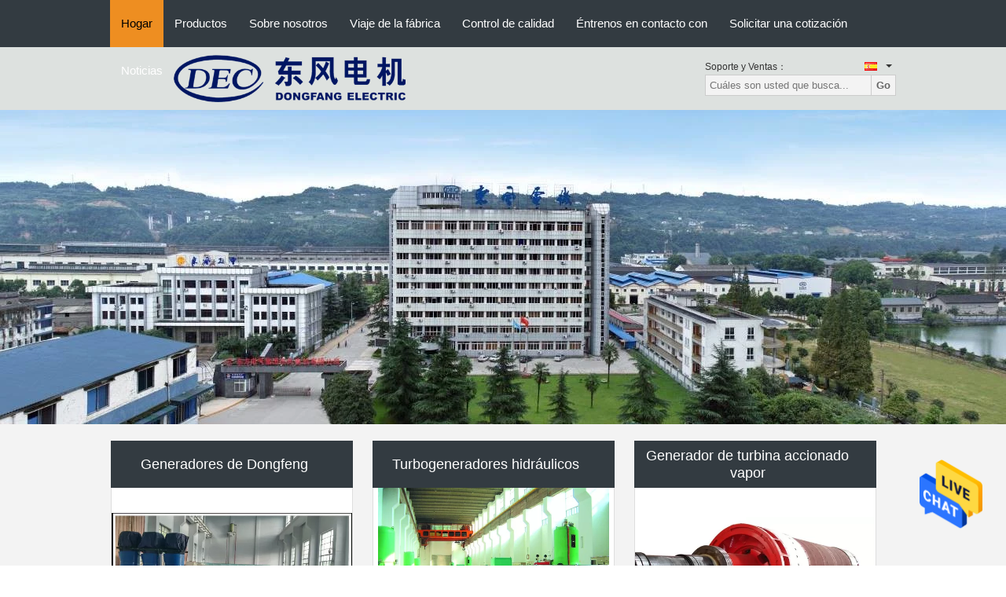

--- FILE ---
content_type: text/html
request_url: https://spanish.dongfenggenerators.com/
body_size: 22084
content:
<!DOCTYPE html>
<html >
<head>
	<meta charset="utf-8">
	<meta http-equiv="X-UA-Compatible" content="IE=edge">
	<meta name="viewport" content="width=device-width, initial-scale=1">
    <title>Calidad Generadores de Dongfeng & Turbogeneradores hidráulicos fábrica from China</title>
    <meta name="keywords" content="Calidad Generadores de Dongfeng, Turbogeneradores hidráulicos fábrica, Generadores de Dongfeng fabricante, Turbogeneradores hidráulicos from China" />
    <meta name="description" content="China leading provider of Generadores de Dongfeng y Turbogeneradores hidráulicos, DEC Dongfeng Electric Machinery Co., Ltd. es Turbogeneradores hidráulicos fábrica." />
			<link type='text/css' rel='stylesheet' href='/??/images/global.css,/photo/dongfenggenerators/sitetpl/style/common.css?ver=1627021928' media='all'>
			  <script type='text/javascript' src='/js/jquery.js'></script><meta property="og:title" content="Calidad Generadores de Dongfeng & Turbogeneradores hidráulicos fábrica from China" />
<meta property="og:description" content="China leading provider of Generadores de Dongfeng y Turbogeneradores hidráulicos, DEC Dongfeng Electric Machinery Co., Ltd. es Turbogeneradores hidráulicos fábrica." />
<meta property="og:type" content="website" />
<meta property="og:site_name" content="DEC Dongfeng Electric Machinery Co., Ltd." />
<meta property="og:url" content="https://spanish.dongfenggenerators.com/" />
<meta property="og:image" content="https://spanish.dongfenggenerators.com/photo/cl31465884-dec_dongfeng_electric_machinery_co_ltd.jpg" />
<link rel="canonical" href="https://spanish.dongfenggenerators.com/" />
<link rel="alternate" href="https://m.spanish.dongfenggenerators.com/" media="only screen and (max-width: 640px)" />
<link hreflang="en" rel="alternate" href="https://www.dongfenggenerators.com/" />
<link hreflang="fr" rel="alternate" href="https://french.dongfenggenerators.com/" />
<link hreflang="de" rel="alternate" href="https://german.dongfenggenerators.com/" />
<link hreflang="it" rel="alternate" href="https://italian.dongfenggenerators.com/" />
<link hreflang="ru" rel="alternate" href="https://russian.dongfenggenerators.com/" />
<link hreflang="es" rel="alternate" href="https://spanish.dongfenggenerators.com/" />
<link hreflang="pt" rel="alternate" href="https://portuguese.dongfenggenerators.com/" />
<link hreflang="nl" rel="alternate" href="https://dutch.dongfenggenerators.com/" />
<link hreflang="el" rel="alternate" href="https://greek.dongfenggenerators.com/" />
<link hreflang="ja" rel="alternate" href="https://japanese.dongfenggenerators.com/" />
<link hreflang="ko" rel="alternate" href="https://korean.dongfenggenerators.com/" />
<link hreflang="x-default" rel="alternate" href="https://www.dongfenggenerators.com/" />
<style type="text/css">
/*<![CDATA[*/
.consent__cookie {position: fixed;top: 0;left: 0;width: 100%;height: 0%;z-index: 100000;}.consent__cookie_bg {position: fixed;top: 0;left: 0;width: 100%;height: 100%;background: #000;opacity: .6;display: none }.consent__cookie_rel {position: fixed;bottom:0;left: 0;width: 100%;background: #fff;display: -webkit-box;display: -ms-flexbox;display: flex;flex-wrap: wrap;padding: 24px 80px;-webkit-box-sizing: border-box;box-sizing: border-box;-webkit-box-pack: justify;-ms-flex-pack: justify;justify-content: space-between;-webkit-transition: all ease-in-out .3s;transition: all ease-in-out .3s }.consent__close {position: absolute;top: 20px;right: 20px;cursor: pointer }.consent__close svg {fill: #777 }.consent__close:hover svg {fill: #000 }.consent__cookie_box {flex: 1;word-break: break-word;}.consent__warm {color: #777;font-size: 16px;margin-bottom: 12px;line-height: 19px }.consent__title {color: #333;font-size: 20px;font-weight: 600;margin-bottom: 12px;line-height: 23px }.consent__itxt {color: #333;font-size: 14px;margin-bottom: 12px;display: -webkit-box;display: -ms-flexbox;display: flex;-webkit-box-align: center;-ms-flex-align: center;align-items: center }.consent__itxt i {display: -webkit-inline-box;display: -ms-inline-flexbox;display: inline-flex;width: 28px;height: 28px;border-radius: 50%;background: #e0f9e9;margin-right: 8px;-webkit-box-align: center;-ms-flex-align: center;align-items: center;-webkit-box-pack: center;-ms-flex-pack: center;justify-content: center }.consent__itxt svg {fill: #3ca860 }.consent__txt {color: #a6a6a6;font-size: 14px;margin-bottom: 8px;line-height: 17px }.consent__btns {display: -webkit-box;display: -ms-flexbox;display: flex;-webkit-box-orient: vertical;-webkit-box-direction: normal;-ms-flex-direction: column;flex-direction: column;-webkit-box-pack: center;-ms-flex-pack: center;justify-content: center;flex-shrink: 0;}.consent__btn {width: 280px;height: 40px;line-height: 40px;text-align: center;background: #3ca860;color: #fff;border-radius: 4px;margin: 8px 0;-webkit-box-sizing: border-box;box-sizing: border-box;cursor: pointer;font-size:14px}.consent__btn:hover {background: #00823b }.consent__btn.empty {color: #3ca860;border: 1px solid #3ca860;background: #fff }.consent__btn.empty:hover {background: #3ca860;color: #fff }.open .consent__cookie_bg {display: block }.open .consent__cookie_rel {bottom: 0 }@media (max-width: 760px) {.consent__btns {width: 100%;align-items: center;}.consent__cookie_rel {padding: 20px 24px }}.consent__cookie.open {display: block;}.consent__cookie {display: none;}
/*]]>*/
</style>
<script type="text/javascript">
/*<![CDATA[*/
window.isvideotpl = 0;window.detailurl = '';
var cta_cid = 50015;var isShowGuide=0;showGuideColor=0;var company_type = 12;var webim_domain = '';

var colorUrl = '';
var aisearch = 0;
var selfUrl = '';
window.playerReportUrl='/vod/view_count/report';
var query_string = ["index","index"];
var g_tp = '';
var customtplcolor = 99104;
window.predomainsub = "";
/*]]>*/
</script>
</head>
<body>
<img src="/logo.gif" style="display:none" alt="logo"/>
    <div id="floatAd" style="z-index: 110000;position:absolute;right:30px;bottom:60px;height:79px;display: block;">
                                <a href="/webim/webim_tab.html" rel="nofollow" data-uid="0" onclick= 'setwebimCookie(0,0,12);' target="_blank">
            <img style="width: 80px;cursor: pointer;" alt='Enviar mensaje' src="/images/floatimage_chat.gif"/>
        </a>
                                </div>
<a style="display: none!important;" title="DEC Dongfeng Electric Machinery Co., Ltd." class="float-inquiry" href="/contactnow.html" onclick='setinquiryCookie("{\"showproduct\":0,\"pid\":0,\"name\":\"\",\"source_url\":\"\",\"picurl\":\"\",\"propertyDetail\":[],\"username\":\"\",\"viewTime\":\"\\u00faltimo inicio de sesi\\u00f3n : 0 horas 57 minutos hace\",\"subject\":\"\\u00bfPuedes enviarme precio de lista y la lista de productos?\",\"countrycode\":\"\"}");'></a>
<script>
var originProductInfo = '';
var originProductInfo = {"showproduct":1,"pid":"13291645","name":"Generador el\u00e9ctrico de la turbina de vapor de Dongfeng 50Hz 6.6KV","source_url":"\/sale-13291645-dongfeng-50hz-6-6kv-steam-turbine-electric-generator.html","picurl":"\/photo\/pd31434028-dongfeng_50hz_6_6kv_steam_turbine_electric_generator.jpg","propertyDetail":[["Capacidad del generador de turbina de vapor","2MW~60MW"],["Grado del voltaje","6KV\u3001 13.8KV DEL\u3001 11KV DEL\u3001 10.5KV DEL\u3001 10KV DEL\u3001 6.6KV DEL\u3001 6.3KV"],["Frecuencia","50Hz\u3001 60Hz"],["Modo de la instalaci\u00f3n","disposici\u00f3n de una sola capa, y disposici\u00f3n de la doble-capa"]],"company_name":null,"picurl_c":"\/photo\/pc31434028-dongfeng_50hz_6_6kv_steam_turbine_electric_generator.jpg","price":"negotiable","username":"vivian","viewTime":"\u00faltimo inicio de sesi\u00f3n : 7 horas 57 minutos hace","subject":"\u00bfPuede la oferta Generador el\u00e9ctrico de la turbina de vapor de Dongfeng 50Hz 6.6KV para nosotros","countrycode":""};
var save_url = "/contactsave.html";
var update_url = "/updateinquiry.html";
var productInfo = {};
var defaulProductInfo = {};
var myDate = new Date();
var curDate = myDate.getFullYear()+'-'+(parseInt(myDate.getMonth())+1)+'-'+myDate.getDate();
var message = '';
var default_pop = 1;
var leaveMessageDialog = document.getElementsByClassName('leave-message-dialog')[0]; // 获取弹层
var _$$ = function (dom) {
    return document.querySelectorAll(dom);
};
resInfo = originProductInfo;
resInfo['name'] = resInfo['name'] || '';
defaulProductInfo.pid = resInfo['pid'];
defaulProductInfo.productName = resInfo['name'] ?? '';
defaulProductInfo.productInfo = resInfo['propertyDetail'];
defaulProductInfo.productImg = resInfo['picurl_c'];
defaulProductInfo.subject = resInfo['subject'] ?? '';
defaulProductInfo.productImgAlt = resInfo['name'] ?? '';
var inquirypopup_tmp = 1;
var message = 'Querido,'+'\r\n'+"No input file specified."+' '+trim(resInfo['name'])+", ¿Podría enviarme más detalles como tipo, tamaño, MOQ, material, etc.?"+'\r\n'+"¡Gracias!"+'\r\n'+"Esperando su respuesta.";
var message_1 = 'Querido,'+'\r\n'+"No input file specified."+' '+trim(resInfo['name'])+", ¿Podría enviarme más detalles como tipo, tamaño, MOQ, material, etc.?"+'\r\n'+"¡Gracias!"+'\r\n'+"Esperando su respuesta.";
var message_2 = 'Hola,'+'\r\n'+"Busco"+' '+trim(resInfo['name'])+", por favor envíeme el precio, la especificación y la imagen."+'\r\n'+"Su rápida respuesta será muy apreciada."+'\r\n'+"No dude en ponerse en contacto conmigo para obtener más información."+'\r\n'+"Muchas gracias.";
var message_3 = 'Hola,'+'\r\n'+trim(resInfo['name'])+' '+"cumple con mis expectativas."+'\r\n'+"Por favor, dame el mejor precio y otra información sobre el producto."+'\r\n'+"No dude en ponerse en contacto conmigo a través de mi correo."+'\r\n'+"Muchas gracias.";
var message_5 = 'Hola,'+'\r\n'+"Estoy muy interesado en tu"+' '+trim(resInfo['name'])+'.'+'\r\n'+"Por favor envíeme los detalles de su producto."+'\r\n'+"Esperamos su rápida respuesta."+'\r\n'+"No dude en contactarme por correo."+'\r\n'+"¡Saludos!";
var message_4 = 'Querido,'+'\r\n'+"¿Cuál es el precio FOB en su"+' '+trim(resInfo['name'])+'?'+'\r\n'+"¿Cuál es el nombre del puerto más cercano?"+'\r\n'+"Por favor, respóndame lo antes posible, sería mejor compartir más información."+'\r\n'+"¡Saludos!";
var message_6 = 'Querido,'+'\r\n'+"Proporcione información sobre su"+' '+trim(resInfo['name'])+", como tipo, tamaño, material y, por supuesto, el mejor precio."+'\r\n'+"Esperamos su rápida respuesta."+'\r\n'+"Gracias!";
var message_7 = 'Querido,'+'\r\n'+"Puedes suministrar"+' '+trim(resInfo['name'])+" ¿para nosotros?"+'\r\n'+"Primero queremos una lista de precios y algunos detalles del producto."+'\r\n'+"Espero recibir una respuesta lo antes posible y espero cooperar."+'\r\n'+"Muchas gracias.";
var message_8 = 'Hola,'+'\r\n'+"Busco"+' '+trim(resInfo['name'])+", por favor, dame información más detallada sobre el producto."+'\r\n'+"Espero su respuesta."+'\r\n'+"Gracias!";
var message_9 = 'Hola,'+'\r\n'+"Tu"+' '+trim(resInfo['name'])+" cumple muy bien mis requisitos."+'\r\n'+"Por favor envíeme el precio, las especificaciones y el modelo similar estará bien."+'\r\n'+"Siéntete libre de charlar conmigo."+'\r\n'+"¡Gracias!";
var message_10 = 'Querido,'+'\r\n'+"Quiero saber más sobre los detalles y cotización de"+' '+trim(resInfo['name'])+'.'+'\r\n'+"No dude en ponerse en contacto conmigo."+'\r\n'+"¡Saludos!";

var r = getRandom(1,10);

defaulProductInfo.message = eval("message_"+r);
    defaulProductInfo.message = eval("message_"+r);
        var mytAjax = {

    post: function(url, data, fn) {
        var xhr = new XMLHttpRequest();
        xhr.open("POST", url, true);
        xhr.setRequestHeader("Content-Type", "application/x-www-form-urlencoded;charset=UTF-8");
        xhr.setRequestHeader("X-Requested-With", "XMLHttpRequest");
        xhr.setRequestHeader('Content-Type','text/plain;charset=UTF-8');
        xhr.onreadystatechange = function() {
            if(xhr.readyState == 4 && (xhr.status == 200 || xhr.status == 304)) {
                fn.call(this, xhr.responseText);
            }
        };
        xhr.send(data);
    },

    postform: function(url, data, fn) {
        var xhr = new XMLHttpRequest();
        xhr.open("POST", url, true);
        xhr.setRequestHeader("X-Requested-With", "XMLHttpRequest");
        xhr.onreadystatechange = function() {
            if(xhr.readyState == 4 && (xhr.status == 200 || xhr.status == 304)) {
                fn.call(this, xhr.responseText);
            }
        };
        xhr.send(data);
    }
};
/*window.onload = function(){
    leaveMessageDialog = document.getElementsByClassName('leave-message-dialog')[0];
    if (window.localStorage.recordDialogStatus=='undefined' || (window.localStorage.recordDialogStatus!='undefined' && window.localStorage.recordDialogStatus != curDate)) {
        setTimeout(function(){
            if(parseInt(inquirypopup_tmp%10) == 1){
                creatDialog(defaulProductInfo, 1);
            }
        }, 6000);
    }
};*/
function trim(str)
{
    str = str.replace(/(^\s*)/g,"");
    return str.replace(/(\s*$)/g,"");
};
function getRandom(m,n){
    var num = Math.floor(Math.random()*(m - n) + n);
    return num;
};
function strBtn(param) {

    var starattextarea = document.getElementById("textareamessage").value.length;
    var email = document.getElementById("startEmail").value;

    var default_tip = document.querySelectorAll(".watermark_container").length;
    if (20 < starattextarea && starattextarea < 3000) {
        if(default_tip>0){
            document.getElementById("textareamessage1").parentNode.parentNode.nextElementSibling.style.display = "none";
        }else{
            document.getElementById("textareamessage1").parentNode.nextElementSibling.style.display = "none";
        }

    } else {
        if(default_tip>0){
            document.getElementById("textareamessage1").parentNode.parentNode.nextElementSibling.style.display = "block";
        }else{
            document.getElementById("textareamessage1").parentNode.nextElementSibling.style.display = "block";
        }

        return;
    }

    // var re = /^([a-zA-Z0-9_-])+@([a-zA-Z0-9_-])+\.([a-zA-Z0-9_-])+/i;/*邮箱不区分大小写*/
    var re = /^[a-zA-Z0-9][\w-]*(\.?[\w-]+)*@[a-zA-Z0-9-]+(\.[a-zA-Z0-9]+)+$/i;
    if (!re.test(email)) {
        document.getElementById("startEmail").nextElementSibling.style.display = "block";
        return;
    } else {
        document.getElementById("startEmail").nextElementSibling.style.display = "none";
    }

    var subject = document.getElementById("pop_subject").value;
    var pid = document.getElementById("pop_pid").value;
    var message = document.getElementById("textareamessage").value;
    var sender_email = document.getElementById("startEmail").value;
    var tel = '';
    if (document.getElementById("tel0") != undefined && document.getElementById("tel0") != '')
        tel = document.getElementById("tel0").value;
    var form_serialize = '&tel='+tel;

    form_serialize = form_serialize.replace(/\+/g, "%2B");
    mytAjax.post(save_url,"pid="+pid+"&subject="+subject+"&email="+sender_email+"&message="+(message)+form_serialize,function(res){
        var mes = JSON.parse(res);
        if(mes.status == 200){
            var iid = mes.iid;
            document.getElementById("pop_iid").value = iid;
            document.getElementById("pop_uuid").value = mes.uuid;

            if(typeof gtag_report_conversion === "function"){
                gtag_report_conversion();//执行统计js代码
            }
            if(typeof fbq === "function"){
                fbq('track','Purchase');//执行统计js代码
            }
        }
    });
    for (var index = 0; index < document.querySelectorAll(".dialog-content-pql").length; index++) {
        document.querySelectorAll(".dialog-content-pql")[index].style.display = "none";
    };
    $('#idphonepql').val(tel);
    document.getElementById("dialog-content-pql-id").style.display = "block";
    ;
};
function twoBtnOk(param) {

    var selectgender = document.getElementById("Mr").innerHTML;
    var iid = document.getElementById("pop_iid").value;
    var sendername = document.getElementById("idnamepql").value;
    var senderphone = document.getElementById("idphonepql").value;
    var sendercname = document.getElementById("idcompanypql").value;
    var uuid = document.getElementById("pop_uuid").value;
    var gender = 2;
    if(selectgender == 'Mr.') gender = 0;
    if(selectgender == 'Mrs.') gender = 1;
    var pid = document.getElementById("pop_pid").value;
    var form_serialize = '';

        form_serialize = form_serialize.replace(/\+/g, "%2B");

    mytAjax.post(update_url,"iid="+iid+"&gender="+gender+"&uuid="+uuid+"&name="+(sendername)+"&tel="+(senderphone)+"&company="+(sendercname)+form_serialize,function(res){});

    for (var index = 0; index < document.querySelectorAll(".dialog-content-pql").length; index++) {
        document.querySelectorAll(".dialog-content-pql")[index].style.display = "none";
    };
    document.getElementById("dialog-content-pql-ok").style.display = "block";

};
function toCheckMust(name) {
    $('#'+name+'error').hide();
}
function handClidk(param) {
    var starattextarea = document.getElementById("textareamessage1").value.length;
    var email = document.getElementById("startEmail1").value;
    var default_tip = document.querySelectorAll(".watermark_container").length;
    if (20 < starattextarea && starattextarea < 3000) {
        if(default_tip>0){
            document.getElementById("textareamessage1").parentNode.parentNode.nextElementSibling.style.display = "none";
        }else{
            document.getElementById("textareamessage1").parentNode.nextElementSibling.style.display = "none";
        }

    } else {
        if(default_tip>0){
            document.getElementById("textareamessage1").parentNode.parentNode.nextElementSibling.style.display = "block";
        }else{
            document.getElementById("textareamessage1").parentNode.nextElementSibling.style.display = "block";
        }

        return;
    }

    // var re = /^([a-zA-Z0-9_-])+@([a-zA-Z0-9_-])+\.([a-zA-Z0-9_-])+/i;
    var re = /^[a-zA-Z0-9][\w-]*(\.?[\w-]+)*@[a-zA-Z0-9-]+(\.[a-zA-Z0-9]+)+$/i;
    if (!re.test(email)) {
        document.getElementById("startEmail1").nextElementSibling.style.display = "block";
        return;
    } else {
        document.getElementById("startEmail1").nextElementSibling.style.display = "none";
    }

    var subject = document.getElementById("pop_subject").value;
    var pid = document.getElementById("pop_pid").value;
    var message = document.getElementById("textareamessage1").value;
    var sender_email = document.getElementById("startEmail1").value;
    var form_serialize = tel = '';
    if (document.getElementById("tel1") != undefined && document.getElementById("tel1") != '')
        tel = document.getElementById("tel1").value;
        mytAjax.post(save_url,"email="+sender_email+"&tel="+tel+"&pid="+pid+"&message="+message+"&subject="+subject+form_serialize,function(res){

        var mes = JSON.parse(res);
        if(mes.status == 200){
            var iid = mes.iid;
            document.getElementById("pop_iid").value = iid;
            document.getElementById("pop_uuid").value = mes.uuid;
            if(typeof gtag_report_conversion === "function"){
                gtag_report_conversion();//执行统计js代码
            }
        }

    });
    for (var index = 0; index < document.querySelectorAll(".dialog-content-pql").length; index++) {
        document.querySelectorAll(".dialog-content-pql")[index].style.display = "none";
    };
    $('#idphonepql').val(tel);
    document.getElementById("dialog-content-pql-id").style.display = "block";

};
window.addEventListener('load', function () {
    $('.checkbox-wrap label').each(function(){
        if($(this).find('input').prop('checked')){
            $(this).addClass('on')
        }else {
            $(this).removeClass('on')
        }
    })
    $(document).on('click', '.checkbox-wrap label' , function(ev){
        if (ev.target.tagName.toUpperCase() != 'INPUT') {
            $(this).toggleClass('on')
        }
    })
})

function hand_video(pdata) {
    data = JSON.parse(pdata);
    productInfo.productName = data.productName;
    productInfo.productInfo = data.productInfo;
    productInfo.productImg = data.productImg;
    productInfo.subject = data.subject;

    var message = 'Querido,'+'\r\n'+"No input file specified."+' '+trim(data.productName)+", ¿podría enviarme más detalles como tipo, tamaño, cantidad, material, etc.?"+'\r\n'+"¡Gracias!"+'\r\n'+"Esperando su respuesta.";

    var message = 'Querido,'+'\r\n'+"No input file specified."+' '+trim(data.productName)+", ¿Podría enviarme más detalles como tipo, tamaño, MOQ, material, etc.?"+'\r\n'+"¡Gracias!"+'\r\n'+"Esperando su respuesta.";
    var message_1 = 'Querido,'+'\r\n'+"No input file specified."+' '+trim(data.productName)+", ¿Podría enviarme más detalles como tipo, tamaño, MOQ, material, etc.?"+'\r\n'+"¡Gracias!"+'\r\n'+"Esperando su respuesta.";
    var message_2 = 'Hola,'+'\r\n'+"Busco"+' '+trim(data.productName)+", por favor envíeme el precio, la especificación y la imagen."+'\r\n'+"Su rápida respuesta será muy apreciada."+'\r\n'+"No dude en ponerse en contacto conmigo para obtener más información."+'\r\n'+"Muchas gracias.";
    var message_3 = 'Hola,'+'\r\n'+trim(data.productName)+' '+"cumple con mis expectativas."+'\r\n'+"Por favor, dame el mejor precio y otra información sobre el producto."+'\r\n'+"No dude en ponerse en contacto conmigo a través de mi correo."+'\r\n'+"Muchas gracias.";

    var message_4 = 'Querido,'+'\r\n'+"¿Cuál es el precio FOB en su"+' '+trim(data.productName)+'?'+'\r\n'+"¿Cuál es el nombre del puerto más cercano?"+'\r\n'+"Por favor, respóndame lo antes posible, sería mejor compartir más información."+'\r\n'+"¡Saludos!";
    var message_5 = 'Hola,'+'\r\n'+"Estoy muy interesado en tu"+' '+trim(data.productName)+'.'+'\r\n'+"Por favor envíeme los detalles de su producto."+'\r\n'+"Esperamos su rápida respuesta."+'\r\n'+"No dude en contactarme por correo."+'\r\n'+"¡Saludos!";

    var message_6 = 'Querido,'+'\r\n'+"Proporcione información sobre su"+' '+trim(data.productName)+", como tipo, tamaño, material y, por supuesto, el mejor precio."+'\r\n'+"Esperamos su rápida respuesta."+'\r\n'+"Gracias!";
    var message_7 = 'Querido,'+'\r\n'+"Puedes suministrar"+' '+trim(data.productName)+" ¿para nosotros?"+'\r\n'+"Primero queremos una lista de precios y algunos detalles del producto."+'\r\n'+"Espero recibir una respuesta lo antes posible y espero cooperar."+'\r\n'+"Muchas gracias.";
    var message_8 = 'Hola,'+'\r\n'+"Busco"+' '+trim(data.productName)+", por favor, dame información más detallada sobre el producto."+'\r\n'+"Espero su respuesta."+'\r\n'+"Gracias!";
    var message_9 = 'Hola,'+'\r\n'+"Tu"+' '+trim(data.productName)+" cumple muy bien mis requisitos."+'\r\n'+"Por favor envíeme el precio, las especificaciones y el modelo similar estará bien."+'\r\n'+"Siéntete libre de charlar conmigo."+'\r\n'+"¡Gracias!";
    var message_10 = 'Querido,'+'\r\n'+"Quiero saber más sobre los detalles y cotización de"+' '+trim(data.productName)+'.'+'\r\n'+"No dude en ponerse en contacto conmigo."+'\r\n'+"¡Saludos!";

    var r = getRandom(1,10);

    productInfo.message = eval("message_"+r);
            if(parseInt(inquirypopup_tmp/10) == 1){
        productInfo.message = "";
    }
    productInfo.pid = data.pid;
    creatDialog(productInfo, 2);
};

function handDialog(pdata) {
    data = JSON.parse(pdata);
    productInfo.productName = data.productName;
    productInfo.productInfo = data.productInfo;
    productInfo.productImg = data.productImg;
    productInfo.subject = data.subject;

    var message = 'Querido,'+'\r\n'+"No input file specified."+' '+trim(data.productName)+", ¿podría enviarme más detalles como tipo, tamaño, cantidad, material, etc.?"+'\r\n'+"¡Gracias!"+'\r\n'+"Esperando su respuesta.";

    var message = 'Querido,'+'\r\n'+"No input file specified."+' '+trim(data.productName)+", ¿Podría enviarme más detalles como tipo, tamaño, MOQ, material, etc.?"+'\r\n'+"¡Gracias!"+'\r\n'+"Esperando su respuesta.";
    var message_1 = 'Querido,'+'\r\n'+"No input file specified."+' '+trim(data.productName)+", ¿Podría enviarme más detalles como tipo, tamaño, MOQ, material, etc.?"+'\r\n'+"¡Gracias!"+'\r\n'+"Esperando su respuesta.";
    var message_2 = 'Hola,'+'\r\n'+"Busco"+' '+trim(data.productName)+", por favor envíeme el precio, la especificación y la imagen."+'\r\n'+"Su rápida respuesta será muy apreciada."+'\r\n'+"No dude en ponerse en contacto conmigo para obtener más información."+'\r\n'+"Muchas gracias.";
    var message_3 = 'Hola,'+'\r\n'+trim(data.productName)+' '+"cumple con mis expectativas."+'\r\n'+"Por favor, dame el mejor precio y otra información sobre el producto."+'\r\n'+"No dude en ponerse en contacto conmigo a través de mi correo."+'\r\n'+"Muchas gracias.";

    var message_4 = 'Querido,'+'\r\n'+"¿Cuál es el precio FOB en su"+' '+trim(data.productName)+'?'+'\r\n'+"¿Cuál es el nombre del puerto más cercano?"+'\r\n'+"Por favor, respóndame lo antes posible, sería mejor compartir más información."+'\r\n'+"¡Saludos!";
    var message_5 = 'Hola,'+'\r\n'+"Estoy muy interesado en tu"+' '+trim(data.productName)+'.'+'\r\n'+"Por favor envíeme los detalles de su producto."+'\r\n'+"Esperamos su rápida respuesta."+'\r\n'+"No dude en contactarme por correo."+'\r\n'+"¡Saludos!";
        var message_6 = 'Querido,'+'\r\n'+"Proporcione información sobre su"+' '+trim(data.productName)+", como tipo, tamaño, material y, por supuesto, el mejor precio."+'\r\n'+"Esperamos su rápida respuesta."+'\r\n'+"Gracias!";
    var message_7 = 'Querido,'+'\r\n'+"Puedes suministrar"+' '+trim(data.productName)+" ¿para nosotros?"+'\r\n'+"Primero queremos una lista de precios y algunos detalles del producto."+'\r\n'+"Espero recibir una respuesta lo antes posible y espero cooperar."+'\r\n'+"Muchas gracias.";
    var message_8 = 'Hola,'+'\r\n'+"Busco"+' '+trim(data.productName)+", por favor, dame información más detallada sobre el producto."+'\r\n'+"Espero su respuesta."+'\r\n'+"Gracias!";
    var message_9 = 'Hola,'+'\r\n'+"Tu"+' '+trim(data.productName)+" cumple muy bien mis requisitos."+'\r\n'+"Por favor envíeme el precio, las especificaciones y el modelo similar estará bien."+'\r\n'+"Siéntete libre de charlar conmigo."+'\r\n'+"¡Gracias!";
    var message_10 = 'Querido,'+'\r\n'+"Quiero saber más sobre los detalles y cotización de"+' '+trim(data.productName)+'.'+'\r\n'+"No dude en ponerse en contacto conmigo."+'\r\n'+"¡Saludos!";

    var r = getRandom(1,10);
    productInfo.message = eval("message_"+r);
            if(parseInt(inquirypopup_tmp/10) == 1){
        productInfo.message = "";
    }
    productInfo.pid = data.pid;
    creatDialog(productInfo, 2);
};

function closepql(param) {

    leaveMessageDialog.style.display = 'none';
};

function closepql2(param) {

    for (var index = 0; index < document.querySelectorAll(".dialog-content-pql").length; index++) {
        document.querySelectorAll(".dialog-content-pql")[index].style.display = "none";
    };
    document.getElementById("dialog-content-pql-ok").style.display = "block";
};

function decodeHtmlEntities(str) {
    var tempElement = document.createElement('div');
    tempElement.innerHTML = str;
    return tempElement.textContent || tempElement.innerText || '';
}

function initProduct(productInfo,type){

    productInfo.productName = decodeHtmlEntities(productInfo.productName);
    productInfo.message = decodeHtmlEntities(productInfo.message);

    leaveMessageDialog = document.getElementsByClassName('leave-message-dialog')[0];
    leaveMessageDialog.style.display = "block";
    if(type == 3){
        var popinquiryemail = document.getElementById("popinquiryemail").value;
        _$$("#startEmail1")[0].value = popinquiryemail;
    }else{
        _$$("#startEmail1")[0].value = "";
    }
    _$$("#startEmail")[0].value = "";
    _$$("#idnamepql")[0].value = "";
    _$$("#idphonepql")[0].value = "";
    _$$("#idcompanypql")[0].value = "";

    _$$("#pop_pid")[0].value = productInfo.pid;
    _$$("#pop_subject")[0].value = productInfo.subject;
    
    if(parseInt(inquirypopup_tmp/10) == 1){
        productInfo.message = "";
    }

    _$$("#textareamessage1")[0].value = productInfo.message;
    _$$("#textareamessage")[0].value = productInfo.message;

    _$$("#dialog-content-pql-id .titlep")[0].innerHTML = productInfo.productName;
    _$$("#dialog-content-pql-id img")[0].setAttribute("src", productInfo.productImg);
    _$$("#dialog-content-pql-id img")[0].setAttribute("alt", productInfo.productImgAlt);

    _$$("#dialog-content-pql-id-hand img")[0].setAttribute("src", productInfo.productImg);
    _$$("#dialog-content-pql-id-hand img")[0].setAttribute("alt", productInfo.productImgAlt);
    _$$("#dialog-content-pql-id-hand .titlep")[0].innerHTML = productInfo.productName;

    if (productInfo.productInfo.length > 0) {
        var ul2, ul;
        ul = document.createElement("ul");
        for (var index = 0; index < productInfo.productInfo.length; index++) {
            var el = productInfo.productInfo[index];
            var li = document.createElement("li");
            var span1 = document.createElement("span");
            span1.innerHTML = el[0] + ":";
            var span2 = document.createElement("span");
            span2.innerHTML = el[1];
            li.appendChild(span1);
            li.appendChild(span2);
            ul.appendChild(li);

        }
        ul2 = ul.cloneNode(true);
        if (type === 1) {
            _$$("#dialog-content-pql-id .left")[0].replaceChild(ul, _$$("#dialog-content-pql-id .left ul")[0]);
        } else {
            _$$("#dialog-content-pql-id-hand .left")[0].replaceChild(ul2, _$$("#dialog-content-pql-id-hand .left ul")[0]);
            _$$("#dialog-content-pql-id .left")[0].replaceChild(ul, _$$("#dialog-content-pql-id .left ul")[0]);
        }
    };
    for (var index = 0; index < _$$("#dialog-content-pql-id .right ul li").length; index++) {
        _$$("#dialog-content-pql-id .right ul li")[index].addEventListener("click", function (params) {
            _$$("#dialog-content-pql-id .right #Mr")[0].innerHTML = this.innerHTML
        }, false)

    };

};
function closeInquiryCreateDialog() {
    document.getElementById("xuanpan_dialog_box_pql").style.display = "none";
};
function showInquiryCreateDialog() {
    document.getElementById("xuanpan_dialog_box_pql").style.display = "block";
};
function submitPopInquiry(){
    var message = document.getElementById("inquiry_message").value;
    var email = document.getElementById("inquiry_email").value;
    var subject = defaulProductInfo.subject;
    var pid = defaulProductInfo.pid;
    if (email === undefined) {
        showInquiryCreateDialog();
        document.getElementById("inquiry_email").style.border = "1px solid red";
        return false;
    };
    if (message === undefined) {
        showInquiryCreateDialog();
        document.getElementById("inquiry_message").style.border = "1px solid red";
        return false;
    };
    if (email.search(/^\w+((-\w+)|(\.\w+))*\@[A-Za-z0-9]+((\.|-)[A-Za-z0-9]+)*\.[A-Za-z0-9]+$/) == -1) {
        document.getElementById("inquiry_email").style.border= "1px solid red";
        showInquiryCreateDialog();
        return false;
    } else {
        document.getElementById("inquiry_email").style.border= "";
    };
    if (message.length < 20 || message.length >3000) {
        showInquiryCreateDialog();
        document.getElementById("inquiry_message").style.border = "1px solid red";
        return false;
    } else {
        document.getElementById("inquiry_message").style.border = "";
    };
    var tel = '';
    if (document.getElementById("tel") != undefined && document.getElementById("tel") != '')
        tel = document.getElementById("tel").value;

    mytAjax.post(save_url,"pid="+pid+"&subject="+subject+"&email="+email+"&message="+(message)+'&tel='+tel,function(res){
        var mes = JSON.parse(res);
        if(mes.status == 200){
            var iid = mes.iid;
            document.getElementById("pop_iid").value = iid;
            document.getElementById("pop_uuid").value = mes.uuid;

        }
    });
    initProduct(defaulProductInfo);
    for (var index = 0; index < document.querySelectorAll(".dialog-content-pql").length; index++) {
        document.querySelectorAll(".dialog-content-pql")[index].style.display = "none";
    };
    $('#idphonepql').val(tel);
    document.getElementById("dialog-content-pql-id").style.display = "block";

};

//带附件上传
function submitPopInquiryfile(email_id,message_id,check_sort,name_id,phone_id,company_id,attachments){

    if(typeof(check_sort) == 'undefined'){
        check_sort = 0;
    }
    var message = document.getElementById(message_id).value;
    var email = document.getElementById(email_id).value;
    var attachments = document.getElementById(attachments).value;
    if(typeof(name_id) !== 'undefined' && name_id != ""){
        var name  = document.getElementById(name_id).value;
    }
    if(typeof(phone_id) !== 'undefined' && phone_id != ""){
        var phone = document.getElementById(phone_id).value;
    }
    if(typeof(company_id) !== 'undefined' && company_id != ""){
        var company = document.getElementById(company_id).value;
    }
    var subject = defaulProductInfo.subject;
    var pid = defaulProductInfo.pid;

    if(check_sort == 0){
        if (email === undefined) {
            showInquiryCreateDialog();
            document.getElementById(email_id).style.border = "1px solid red";
            return false;
        };
        if (message === undefined) {
            showInquiryCreateDialog();
            document.getElementById(message_id).style.border = "1px solid red";
            return false;
        };

        if (email.search(/^\w+((-\w+)|(\.\w+))*\@[A-Za-z0-9]+((\.|-)[A-Za-z0-9]+)*\.[A-Za-z0-9]+$/) == -1) {
            document.getElementById(email_id).style.border= "1px solid red";
            showInquiryCreateDialog();
            return false;
        } else {
            document.getElementById(email_id).style.border= "";
        };
        if (message.length < 20 || message.length >3000) {
            showInquiryCreateDialog();
            document.getElementById(message_id).style.border = "1px solid red";
            return false;
        } else {
            document.getElementById(message_id).style.border = "";
        };
    }else{

        if (message === undefined) {
            showInquiryCreateDialog();
            document.getElementById(message_id).style.border = "1px solid red";
            return false;
        };

        if (email === undefined) {
            showInquiryCreateDialog();
            document.getElementById(email_id).style.border = "1px solid red";
            return false;
        };

        if (message.length < 20 || message.length >3000) {
            showInquiryCreateDialog();
            document.getElementById(message_id).style.border = "1px solid red";
            return false;
        } else {
            document.getElementById(message_id).style.border = "";
        };

        if (email.search(/^\w+((-\w+)|(\.\w+))*\@[A-Za-z0-9]+((\.|-)[A-Za-z0-9]+)*\.[A-Za-z0-9]+$/) == -1) {
            document.getElementById(email_id).style.border= "1px solid red";
            showInquiryCreateDialog();
            return false;
        } else {
            document.getElementById(email_id).style.border= "";
        };

    };

    mytAjax.post(save_url,"pid="+pid+"&subject="+subject+"&email="+email+"&message="+message+"&company="+company+"&attachments="+attachments,function(res){
        var mes = JSON.parse(res);
        if(mes.status == 200){
            var iid = mes.iid;
            document.getElementById("pop_iid").value = iid;
            document.getElementById("pop_uuid").value = mes.uuid;

            if(typeof gtag_report_conversion === "function"){
                gtag_report_conversion();//执行统计js代码
            }
            if(typeof fbq === "function"){
                fbq('track','Purchase');//执行统计js代码
            }
        }
    });
    initProduct(defaulProductInfo);

    if(name !== undefined && name != ""){
        _$$("#idnamepql")[0].value = name;
    }

    if(phone !== undefined && phone != ""){
        _$$("#idphonepql")[0].value = phone;
    }

    if(company !== undefined && company != ""){
        _$$("#idcompanypql")[0].value = company;
    }

    for (var index = 0; index < document.querySelectorAll(".dialog-content-pql").length; index++) {
        document.querySelectorAll(".dialog-content-pql")[index].style.display = "none";
    };
    document.getElementById("dialog-content-pql-id").style.display = "block";

};
function submitPopInquiryByParam(email_id,message_id,check_sort,name_id,phone_id,company_id){

    if(typeof(check_sort) == 'undefined'){
        check_sort = 0;
    }

    var senderphone = '';
    var message = document.getElementById(message_id).value;
    var email = document.getElementById(email_id).value;
    if(typeof(name_id) !== 'undefined' && name_id != ""){
        var name  = document.getElementById(name_id).value;
    }
    if(typeof(phone_id) !== 'undefined' && phone_id != ""){
        var phone = document.getElementById(phone_id).value;
        senderphone = phone;
    }
    if(typeof(company_id) !== 'undefined' && company_id != ""){
        var company = document.getElementById(company_id).value;
    }
    var subject = defaulProductInfo.subject;
    var pid = defaulProductInfo.pid;

    if(check_sort == 0){
        if (email === undefined) {
            showInquiryCreateDialog();
            document.getElementById(email_id).style.border = "1px solid red";
            return false;
        };
        if (message === undefined) {
            showInquiryCreateDialog();
            document.getElementById(message_id).style.border = "1px solid red";
            return false;
        };

        if (email.search(/^\w+((-\w+)|(\.\w+))*\@[A-Za-z0-9]+((\.|-)[A-Za-z0-9]+)*\.[A-Za-z0-9]+$/) == -1) {
            document.getElementById(email_id).style.border= "1px solid red";
            showInquiryCreateDialog();
            return false;
        } else {
            document.getElementById(email_id).style.border= "";
        };
        if (message.length < 20 || message.length >3000) {
            showInquiryCreateDialog();
            document.getElementById(message_id).style.border = "1px solid red";
            return false;
        } else {
            document.getElementById(message_id).style.border = "";
        };
    }else{

        if (message === undefined) {
            showInquiryCreateDialog();
            document.getElementById(message_id).style.border = "1px solid red";
            return false;
        };

        if (email === undefined) {
            showInquiryCreateDialog();
            document.getElementById(email_id).style.border = "1px solid red";
            return false;
        };

        if (message.length < 20 || message.length >3000) {
            showInquiryCreateDialog();
            document.getElementById(message_id).style.border = "1px solid red";
            return false;
        } else {
            document.getElementById(message_id).style.border = "";
        };

        if (email.search(/^\w+((-\w+)|(\.\w+))*\@[A-Za-z0-9]+((\.|-)[A-Za-z0-9]+)*\.[A-Za-z0-9]+$/) == -1) {
            document.getElementById(email_id).style.border= "1px solid red";
            showInquiryCreateDialog();
            return false;
        } else {
            document.getElementById(email_id).style.border= "";
        };

    };

    var productsku = "";
    if($("#product_sku").length > 0){
        productsku = $("#product_sku").html();
    }

    mytAjax.post(save_url,"tel="+senderphone+"&pid="+pid+"&subject="+subject+"&email="+email+"&message="+message+"&messagesku="+encodeURI(productsku),function(res){
        var mes = JSON.parse(res);
        if(mes.status == 200){
            var iid = mes.iid;
            document.getElementById("pop_iid").value = iid;
            document.getElementById("pop_uuid").value = mes.uuid;

            if(typeof gtag_report_conversion === "function"){
                gtag_report_conversion();//执行统计js代码
            }
            if(typeof fbq === "function"){
                fbq('track','Purchase');//执行统计js代码
            }
        }
    });
    initProduct(defaulProductInfo);

    if(name !== undefined && name != ""){
        _$$("#idnamepql")[0].value = name;
    }

    if(phone !== undefined && phone != ""){
        _$$("#idphonepql")[0].value = phone;
    }

    if(company !== undefined && company != ""){
        _$$("#idcompanypql")[0].value = company;
    }

    for (var index = 0; index < document.querySelectorAll(".dialog-content-pql").length; index++) {
        document.querySelectorAll(".dialog-content-pql")[index].style.display = "none";

    };
    document.getElementById("dialog-content-pql-id").style.display = "block";

};

function creat_videoDialog(productInfo, type) {

    if(type == 1){
        if(default_pop != 1){
            return false;
        }
        window.localStorage.recordDialogStatus = curDate;
    }else{
        default_pop = 0;
    }
    initProduct(productInfo, type);
    if (type === 1) {
        // 自动弹出
        for (var index = 0; index < document.querySelectorAll(".dialog-content-pql").length; index++) {

            document.querySelectorAll(".dialog-content-pql")[index].style.display = "none";
        };
        document.getElementById("dialog-content-pql").style.display = "block";
    } else {
        // 手动弹出
        for (var index = 0; index < document.querySelectorAll(".dialog-content-pql").length; index++) {
            document.querySelectorAll(".dialog-content-pql")[index].style.display = "none";
        };
        document.getElementById("dialog-content-pql-id-hand").style.display = "block";
    }
}

function creatDialog(productInfo, type) {

    if(type == 1){
        if(default_pop != 1){
            return false;
        }
        window.localStorage.recordDialogStatus = curDate;
    }else{
        default_pop = 0;
    }
    initProduct(productInfo, type);
    if (type === 1) {
        // 自动弹出
        for (var index = 0; index < document.querySelectorAll(".dialog-content-pql").length; index++) {

            document.querySelectorAll(".dialog-content-pql")[index].style.display = "none";
        };
        document.getElementById("dialog-content-pql").style.display = "block";
    } else {
        // 手动弹出
        for (var index = 0; index < document.querySelectorAll(".dialog-content-pql").length; index++) {
            document.querySelectorAll(".dialog-content-pql")[index].style.display = "none";
        };
        document.getElementById("dialog-content-pql-id-hand").style.display = "block";
    }
}

//带邮箱信息打开询盘框 emailtype=1表示带入邮箱
function openDialog(emailtype){
    var type = 2;//不带入邮箱，手动弹出
    if(emailtype == 1){
        var popinquiryemail = document.getElementById("popinquiryemail").value;
        // var re = /^([a-zA-Z0-9_-])+@([a-zA-Z0-9_-])+\.([a-zA-Z0-9_-])+/i;
        var re = /^[a-zA-Z0-9][\w-]*(\.?[\w-]+)*@[a-zA-Z0-9-]+(\.[a-zA-Z0-9]+)+$/i;
        if (!re.test(popinquiryemail)) {
            //前端提示样式;
            showInquiryCreateDialog();
            document.getElementById("popinquiryemail").style.border = "1px solid red";
            return false;
        } else {
            //前端提示样式;
        }
        var type = 3;
    }
    creatDialog(defaulProductInfo,type);
}

//上传附件
function inquiryUploadFile(){
    var fileObj = document.querySelector("#fileId").files[0];
    //构建表单数据
    var formData = new FormData();
    var filesize = fileObj.size;
    if(filesize > 10485760 || filesize == 0) {
        document.getElementById("filetips").style.display = "block";
        return false;
    }else {
        document.getElementById("filetips").style.display = "none";
    }
    formData.append('popinquiryfile', fileObj);
    document.getElementById("quotefileform").reset();
    var save_url = "/inquiryuploadfile.html";
    mytAjax.postform(save_url,formData,function(res){
        var mes = JSON.parse(res);
        if(mes.status == 200){
            document.getElementById("uploader-file-info").innerHTML = document.getElementById("uploader-file-info").innerHTML + "<span class=op>"+mes.attfile.name+"<a class=delatt id=att"+mes.attfile.id+" onclick=delatt("+mes.attfile.id+");>Delete</a></span>";
            var nowattachs = document.getElementById("attachments").value;
            if( nowattachs !== ""){
                var attachs = JSON.parse(nowattachs);
                attachs[mes.attfile.id] = mes.attfile;
            }else{
                var attachs = {};
                attachs[mes.attfile.id] = mes.attfile;
            }
            document.getElementById("attachments").value = JSON.stringify(attachs);
        }
    });
}
//附件删除
function delatt(attid)
{
    var nowattachs = document.getElementById("attachments").value;
    if( nowattachs !== ""){
        var attachs = JSON.parse(nowattachs);
        if(attachs[attid] == ""){
            return false;
        }
        var formData = new FormData();
        var delfile = attachs[attid]['filename'];
        var save_url = "/inquirydelfile.html";
        if(delfile != "") {
            formData.append('delfile', delfile);
            mytAjax.postform(save_url, formData, function (res) {
                if(res !== "") {
                    var mes = JSON.parse(res);
                    if (mes.status == 200) {
                        delete attachs[attid];
                        document.getElementById("attachments").value = JSON.stringify(attachs);
                        var s = document.getElementById("att"+attid);
                        s.parentNode.remove();
                    }
                }
            });
        }
    }else{
        return false;
    }
}

</script>
<div class="leave-message-dialog" style="display: none">
<style>
    .leave-message-dialog .close:before, .leave-message-dialog .close:after{
        content:initial;
    }
</style>
<div class="dialog-content-pql" id="dialog-content-pql" style="display: none">
    <span class="close" onclick="closepql()"><img src="/images/close.png" alt="close"></span>
    <div class="title">
        <p class="firstp-pql">Deja un mensaje</p>
        <p class="lastp-pql">¡Te llamaremos pronto!</p>
    </div>
    <div class="form">
        <div class="textarea">
            <textarea style='font-family: robot;'  name="" id="textareamessage" cols="30" rows="10" style="margin-bottom:14px;width:100%"
                placeholder="Please enter your inquiry details."></textarea>
        </div>
        <p class="error-pql"> <span class="icon-pql"><img src="/images/error.png" alt="DEC Dongfeng Electric Machinery Co., Ltd."></span> ¡Su mensaje debe tener entre 20 y 3.000 caracteres!</p>
        <input id="startEmail" type="text" placeholder="Entre en su email" onkeydown="if(event.keyCode === 13){ strBtn();}">
        <p class="error-pql"><span class="icon-pql"><img src="/images/error.png" alt="DEC Dongfeng Electric Machinery Co., Ltd."></span> ¡Por favor revise su correo electrónico! </p>
                <div class="operations">
            <div class='btn' id="submitStart" type="submit" onclick="strBtn()">PRESENTACIóN</div>
        </div>
            </div>
</div>
<div class="dialog-content-pql dialog-content-pql-id" id="dialog-content-pql-id" style="display:none">
        <span class="close" onclick="closepql2()"><svg t="1648434466530" class="icon" viewBox="0 0 1024 1024" version="1.1" xmlns="http://www.w3.org/2000/svg" p-id="2198" width="16" height="16"><path d="M576 512l277.333333 277.333333-64 64-277.333333-277.333333L234.666667 853.333333 170.666667 789.333333l277.333333-277.333333L170.666667 234.666667 234.666667 170.666667l277.333333 277.333333L789.333333 170.666667 853.333333 234.666667 576 512z" fill="#444444" p-id="2199"></path></svg></span>
    <div class="left">
        <div class="img"><img></div>
        <p class="titlep"></p>
        <ul> </ul>
    </div>
    <div class="right">
                <p class="title">Más información facilita una mejor comunicación.</p>
                <div style="position: relative;">
            <div class="mr"> <span id="Mr">Sr.</span>
                <ul>
                    <li>Sr.</li>
                    <li>Sra.</li>
                </ul>
            </div>
            <input style="text-indent: 80px;" type="text" id="idnamepql" placeholder="Ingrese su nombre">
        </div>
        <input type="text"  id="idphonepql"  placeholder="Número de teléfono">
        <input type="text" id="idcompanypql"  placeholder="Compañía" onkeydown="if(event.keyCode === 13){ twoBtnOk();}">
                <div class="btn form_new" id="twoBtnOk" onclick="twoBtnOk()">Okay</div>
    </div>
</div>

<div class="dialog-content-pql dialog-content-pql-ok" id="dialog-content-pql-ok" style="display:none">
        <span class="close" onclick="closepql()"><svg t="1648434466530" class="icon" viewBox="0 0 1024 1024" version="1.1" xmlns="http://www.w3.org/2000/svg" p-id="2198" width="16" height="16"><path d="M576 512l277.333333 277.333333-64 64-277.333333-277.333333L234.666667 853.333333 170.666667 789.333333l277.333333-277.333333L170.666667 234.666667 234.666667 170.666667l277.333333 277.333333L789.333333 170.666667 853.333333 234.666667 576 512z" fill="#444444" p-id="2199"></path></svg></span>
    <div class="duihaook"></div>
        <p class="title">¡Enviado satisfactoriamente!</p>
        <p class="p1" style="text-align: center; font-size: 18px; margin-top: 14px;">¡Te llamaremos pronto!</p>
    <div class="btn" onclick="closepql()" id="endOk" style="margin: 0 auto;margin-top: 50px;">Okay</div>
</div>
<div class="dialog-content-pql dialog-content-pql-id dialog-content-pql-id-hand" id="dialog-content-pql-id-hand"
    style="display:none">
     <input type="hidden" name="pop_pid" id="pop_pid" value="0">
     <input type="hidden" name="pop_subject" id="pop_subject" value="">
     <input type="hidden" name="pop_iid" id="pop_iid" value="0">
     <input type="hidden" name="pop_uuid" id="pop_uuid" value="0">
        <span class="close" onclick="closepql()"><svg t="1648434466530" class="icon" viewBox="0 0 1024 1024" version="1.1" xmlns="http://www.w3.org/2000/svg" p-id="2198" width="16" height="16"><path d="M576 512l277.333333 277.333333-64 64-277.333333-277.333333L234.666667 853.333333 170.666667 789.333333l277.333333-277.333333L170.666667 234.666667 234.666667 170.666667l277.333333 277.333333L789.333333 170.666667 853.333333 234.666667 576 512z" fill="#444444" p-id="2199"></path></svg></span>
    <div class="left">
        <div class="img"><img></div>
        <p class="titlep"></p>
        <ul> </ul>
    </div>
    <div class="right" style="float:right">
                <div class="title">
            <p class="firstp-pql">Deja un mensaje</p>
            <p class="lastp-pql">¡Te llamaremos pronto!</p>
        </div>
                <div class="form">
            <div class="textarea">
                <textarea style='font-family: robot;' name="message" id="textareamessage1" cols="30" rows="10"
                    placeholder="Please enter your inquiry details."></textarea>
            </div>
            <p class="error-pql"> <span class="icon-pql"><img src="/images/error.png" alt="DEC Dongfeng Electric Machinery Co., Ltd."></span> ¡Su mensaje debe tener entre 20 y 3.000 caracteres!</p>

                            <input style="display:none" id="tel1" name="tel" type="text" oninput="value=value.replace(/[^0-9_+-]/g,'');" placeholder="Número de teléfono">
                        <input id='startEmail1' name='email' data-type='1' type='text'
                   placeholder="Entre en su email"
                   onkeydown='if(event.keyCode === 13){ handClidk();}'>
            <p class='error-pql'><span class='icon-pql'>
                    <img src="/images/error.png" alt="DEC Dongfeng Electric Machinery Co., Ltd."></span> ¡Por favor revise su correo electrónico!            </p>

            <div class="operations">
                <div class='btn' id="submitStart1" type="submit" onclick="handClidk()">PRESENTACIóN</div>
            </div>
        </div>
    </div>
</div>
</div>
<div id="xuanpan_dialog_box_pql" class="xuanpan_dialog_box_pql"
    style="display:none;background:rgba(0,0,0,.6);width:100%;height:100%;position: fixed;top:0;left:0;z-index: 999999;">
    <div class="box_pql"
      style="width:526px;height:206px;background:rgba(255,255,255,1);opacity:1;border-radius:4px;position: absolute;left: 50%;top: 50%;transform: translate(-50%,-50%);">
      <div onclick="closeInquiryCreateDialog()" class="close close_create_dialog"
        style="cursor: pointer;height:42px;width:40px;float:right;padding-top: 16px;"><span
          style="display: inline-block;width: 25px;height: 2px;background: rgb(114, 114, 114);transform: rotate(45deg); "><span
            style="display: block;width: 25px;height: 2px;background: rgb(114, 114, 114);transform: rotate(-90deg); "></span></span>
      </div>
      <div
        style="height: 72px; overflow: hidden; text-overflow: ellipsis; display:-webkit-box;-ebkit-line-clamp: 3;-ebkit-box-orient: vertical; margin-top: 58px; padding: 0 84px; font-size: 18px; color: rgba(51, 51, 51, 1); text-align: center; ">
        Please leave your correct email and detailed requirements (20-3,000 characters).</div>
      <div onclick="closeInquiryCreateDialog()" class="close_create_dialog"
        style="width: 139px; height: 36px; background: rgba(253, 119, 34, 1); border-radius: 4px; margin: 16px auto; color: rgba(255, 255, 255, 1); font-size: 18px; line-height: 36px; text-align: center;">
        Okay</div>
    </div>
</div>
<div class="f_header_nav"  id="head_menu">
	<dl class="header_nav_tabs">
		<dd class="bl fleft"></dd>
                                <dt id="headHome" class="cur">
                                <a target="_self" title="" href="/">Hogar</a>                            </dt>
                                            <dt id="productLi" >
                                <a target="_self" title="" href="/products.html">Productos</a>                            </dt>
                                            <dt id="headAboutUs" >
                                <a target="_self" title="" href="/aboutus.html">Sobre nosotros</a>                            </dt>
                                            <dt id="headFactorytour" >
                                <a target="_self" title="" href="/factory.html">Viaje de la fábrica</a>                            </dt>
                                            <dt id="headQualityControl" >
                                <a target="_self" title="" href="/quality.html">Control de calidad</a>                            </dt>
                                            <dt id="headContactUs" >
                                <a target="_self" title="" href="/contactus.html">Éntrenos en contacto con</a>                            </dt>
                                            <dt id="" >
                                <form id="f_header_nav_form" method="post" target="_blank">
                    <input type="hidden" name="pid" value=""/>
                    <div class="a"><span onclick="document.getElementById('f_header_nav_form').action='/contactnow.html';document.getElementById('f_header_nav_form').submit();">Solicitar una cotización</span></div>
                </form>
                            </dt>
                                            <dt id="headNewsList" >
                                <a target="_self" title="" href="/news.html">Noticias</a>                            </dt>
                                            <dt>
                    </dt>
		<dd class="br fright"></dd>
	</dl>
</div>
<script>
    if(window.addEventListener){
        window.addEventListener("load",function(){f_headmenucur()},false);
    }
    else{
        window.attachEvent("onload",function(){f_headmenucur()});
    }
</script>
<div class="f_header_mainsearch_inner" style="background:#dde1df;">
<style>
.f_header_mainsearch #p_l dt div:hover,
.f_header_mainsearch #p_l dt a:hover
{
        color: #ff7519;
    text-decoration: underline;
    }
    .f_header_mainsearch #p_l dt  div{
        color: #333;
    }
</style>
<div class="f_header_mainsearch">
    <div class="branding">
        <a title="DEC Dongfeng Electric Machinery Co., Ltd." href="//spanish.dongfenggenerators.com"><img style="max-width: 345px; max-height: 60px;" onerror="$(this).parent().hide();" src="/logo.gif" alt="DEC Dongfeng Electric Machinery Co., Ltd." /></a>            </div>
    <div class="other_details">
        <p class="phone_num">Soporte y Ventas：<font id="hourZone"></font></p>
                <div class="other_details_select_lan language_icon"  id="selectlang">
            <div id="tranimg"
               class="col">
                <span class="spanish">
                    	<p class="other_details_select_lan_icons_arrow"></p>
                    </span>
            </div>
            <dl id="p_l" class="select_language">
                                    <dt class="english">
                                                                            <a rel="nofollow" title="China de buena calidad Generadores de Dongfeng  on venta" href="https://www.dongfenggenerators.com/">English</a>                                            </dt>
                                    <dt class="french">
                                                                            <a rel="nofollow" title="China de buena calidad Generadores de Dongfeng  on venta" href="https://french.dongfenggenerators.com/">French</a>                                            </dt>
                                    <dt class="german">
                                                                            <a rel="nofollow" title="China de buena calidad Generadores de Dongfeng  on venta" href="https://german.dongfenggenerators.com/">German</a>                                            </dt>
                                    <dt class="italian">
                                                                            <a rel="nofollow" title="China de buena calidad Generadores de Dongfeng  on venta" href="https://italian.dongfenggenerators.com/">Italian</a>                                            </dt>
                                    <dt class="russian">
                                                                            <a rel="nofollow" title="China de buena calidad Generadores de Dongfeng  on venta" href="https://russian.dongfenggenerators.com/">Russian</a>                                            </dt>
                                    <dt class="spanish">
                                                                            <a rel="nofollow" title="China de buena calidad Generadores de Dongfeng  on venta" href="https://spanish.dongfenggenerators.com/">Spanish</a>                                            </dt>
                                    <dt class="portuguese">
                                                                            <a rel="nofollow" title="China de buena calidad Generadores de Dongfeng  on venta" href="https://portuguese.dongfenggenerators.com/">Portuguese</a>                                            </dt>
                                    <dt class="dutch">
                                                                            <a rel="nofollow" title="China de buena calidad Generadores de Dongfeng  on venta" href="https://dutch.dongfenggenerators.com/">Dutch</a>                                            </dt>
                                    <dt class="greek">
                                                                            <a rel="nofollow" title="China de buena calidad Generadores de Dongfeng  on venta" href="https://greek.dongfenggenerators.com/">Greek</a>                                            </dt>
                                    <dt class="japanese">
                                                                            <a rel="nofollow" title="China de buena calidad Generadores de Dongfeng  on venta" href="https://japanese.dongfenggenerators.com/">Japanese</a>                                            </dt>
                                    <dt class="korean">
                                                                            <a rel="nofollow" title="China de buena calidad Generadores de Dongfeng  on venta" href="https://korean.dongfenggenerators.com/">Korean</a>                                            </dt>
                            </dl>
        </div>
                <div class="clearfix"></div>
                <div>
            <form action="" method="POST" onsubmit="return jsWidgetSearch(this,'');">
                <input type="text" name="keyword" class="seach_box" placeholder="Cuáles son usted que busca..."
                       value="">
                <button  name="submit" value="Search" style="width:auto;float:right;height:2em;">Go</button>
            </form>
        </div>
            </div>
</div>

<script>
    if(window.addEventListener){
        window.addEventListener("load",function(){
            $(".other_details_select_lan").mouseover(function () {
                $(".select_language").show();
            })
            $(".other_details_select_lan").mouseout(function () {
                $(".select_language").hide();
            })
            if ((typeof(show_f_header_main_dealZoneHour) != "undefined") && show_f_header_main_dealZoneHour) {
                f_header_main_dealZoneHour(
                    "0",
                    "0",
                    "0",
                    "0",
                    "",
                    "");
            }
        },false);
    }
    else{
        window.attachEvent("onload",function(){
            $(".other_details_select_lan").mouseover(function () {
                $(".select_language").show();
            })
            $(".other_details_select_lan").mouseout(function () {
                $(".select_language").hide();
            })
            if ((typeof(show_f_header_main_dealZoneHour) != "undefined") && show_f_header_main_dealZoneHour) {
                f_header_main_dealZoneHour(
                    "0",
                    "0",
                    "0",
                    "0",
                    "",
                    "");
            }
        });
    }
</script>

</div>
<div class="f_pic_categories1">

    <div class="main_visual">
        <div class="flicking_con" style="display: none;">
                            <a title="" href="#">1</a>
                            <a title="" href="#">2</a>
                            <a title="" href="#">3</a>
                    </div>
        <div class="main_image">
            <ul>
                                                        <li><a title="Dongfeng Generators" href="/supplier-432282-dongfeng-generators"><span style="background:url('/photo/cl31465884-generadores_de_dongfeng.jpg') center center no-repeat"></span></a></li>                                        <li><a title="Hydro Turbine Generators" href="/supplier-423743-hydro-turbine-generators"><span style="background:url('/photo/cl31465968-turbogeneradores_hidr_ulicos.jpg') center center no-repeat"></span></a></li>                                        <li><a title="Francis Hydro Turbine" href="/supplier-422268-francis-hydro-turbine"><span style="background:url('/photo/cl31467125-turbina_de_la_energ_a_hidra_lica_de_francisco.jpg') center center no-repeat"></span></a></li>                            </ul>
            <span id="btn_prev"></span>
            <span id="btn_next"></span>
        </div>
    </div>
    </div>
<script type="text/javascript">
    var d_clientWidth = document.body.clientWidth;
    document.getElementsByClassName("main_image")[0].children[0].setAttribute('style','width: '+d_clientWidth+'px; overflow: visible;');
    document.getElementsByClassName("main_image")[0].children[0]?.children[0]?.setAttribute('style','float: none; display: block; position: absolute; top: 0px; left: 0px; width: '+d_clientWidth+'px;');
    $(document).ready(function(){
        $(".main_visual").hover(function(){
            $("#btn_prev,#btn_next").fadeIn()
        },function(){
            $("#btn_prev,#btn_next").fadeOut()
        });
        $dragBln = false;
        $(".main_image").touchSlider({
            flexible : true,
            speed : 200,
            btn_prev : $("#btn_prev"),
            btn_next : $("#btn_next"),
            paging : $(".flicking_con a"),
            counter : function (e){
                $(".flicking_con a").removeClass("on").eq(e.current-1).addClass("on");
            }
        });
        $(".main_image").bind("mousedown", function() {
            $dragBln = false;
        });
        $(".main_image").bind("dragstart", function() {
            $dragBln = true;
        });
        $(".main_image a").click(function(){
            if($dragBln) {
                return false;
            }
        });
        timer = setInterval(function(){
            $("#btn_next").click();
        },   5000 );

        $(".main_visual").hover(function(){
            clearInterval(timer);
        },function(){
            timer = setInterval(function(){
                $("#btn_next").click();
            },  5000 );
        });
        $(".main_image").bind("touchstart",function(){
            clearInterval(timer);
        }).bind("touchend", function(){
            timer = setInterval(function(){
                $("#btn_next").click();
            },  5000 );
        });
    });
</script><div class="f_menu_list_inner">
<div class="f_menu_list">
    <div class="main_title"><strong class="main_con">Examinar las categorías            ：</strong></div>
    <div class="menu_con">
        <ul>

            
                    <li><strong><a title="China Generadores de Dongfeng Fabricantes" href="/supplier-432282-dongfeng-generators">Generadores de Dongfeng</a></strong></li>
                                                
                    <li><strong><a title="China Turbogeneradores hidráulicos Fabricantes" href="/supplier-423743-hydro-turbine-generators">Turbogeneradores hidráulicos</a></strong></li>
                                                
                    <li><strong><a title="China Generador de turbina accionado vapor Fabricantes" href="/supplier-422273-steam-powered-turbine-generator">Generador de turbina accionado vapor</a></strong></li>
                                                
                    <li><strong><a title="China Generador de turbina de la energía eólica Fabricantes" href="/supplier-422274-wind-power-turbine-generator">Generador de turbina de la energía eólica</a></strong></li>
                                                
                    <li><strong><a title="China turbina de la energía hidraúlica de Francisco Fabricantes" href="/supplier-422268-francis-hydro-turbine">turbina de la energía hidraúlica de Francisco</a></strong></li>
                                                
                    <li><strong><a title="China Turbina de la energía hidraúlica del flujo axial Fabricantes" href="/supplier-422269-axial-flow-hydro-turbine">Turbina de la energía hidraúlica del flujo axial</a></strong></li>
                                                
                    <li><strong><a title="China turbina de la energía hidraúlica del pelton Fabricantes" href="/supplier-422271-pelton-hydro-turbine">turbina de la energía hidraúlica del pelton</a></strong></li>
                                                
                    <li><strong><a title="China Turbina del flujo cruzado Fabricantes" href="/supplier-422270-cross-flow-turbine">Turbina del flujo cruzado</a></strong></li>
                                                
                    <li><strong><a title="China Turbina de la energía hidraúlica del bulbo Fabricantes" href="/supplier-423744-bulb-hydro-turbine">Turbina de la energía hidraúlica del bulbo</a></strong></li>
                                                
                    <li><strong><a title="China Generador de turbina de impulso de Turgo Fabricantes" href="/supplier-422272-turgo-impulse-turbine-generator">Generador de turbina de impulso de Turgo</a></strong></li>
                                                
                    </ul>
    </div>
</div></div><div class="f_category_group1_inner"  style="background:#f3f3f3;">
    <div class="f_category_group1V2">

    <div class="picScroll-top-6970db463f00c" style="position: relative;">
        <div class="bd-6970db463f00c">
            <ul style=" width:100%;">
                                                                                                                                            <li><table><tr>                                    <td>
                                        <div class="p_texts"><strong><a title="China Generadores de Dongfeng Fabricantes" href="/supplier-432282-dongfeng-generators">Generadores de Dongfeng</a></strong></div>
                                        <div class="p_img">
                                            <a title="China Generadores de Dongfeng Fabricantes" href="/supplier-432282-dongfeng-generators"><img alt="Generadores de Dongfeng" class="lazyi" data-original="/photo/pt31434052-dongfeng_generators.jpg" src="/images/load_icon.gif" /></a>                                                                                     </div>
                                    </td>
                                                                                                                                                                                <td>
                                        <div class="p_texts"><strong><a title="China Turbogeneradores hidráulicos Fabricantes" href="/supplier-423743-hydro-turbine-generators">Turbogeneradores hidráulicos</a></strong></div>
                                        <div class="p_img">
                                            <a title="China Turbogeneradores hidráulicos Fabricantes" href="/supplier-423743-hydro-turbine-generators"><img alt="Turbogeneradores hidráulicos" class="lazyi" data-original="/photo/pt31434057-hydro_turbine_generators.jpg" src="/images/load_icon.gif" /></a>                                                                                     </div>
                                    </td>
                                                                                                                                                                                <td>
                                        <div class="p_texts"><strong><a title="China Generador de turbina accionado vapor Fabricantes" href="/supplier-422273-steam-powered-turbine-generator">Generador de turbina accionado vapor</a></strong></div>
                                        <div class="p_img">
                                            <a title="China Generador de turbina accionado vapor Fabricantes" href="/supplier-422273-steam-powered-turbine-generator"><img alt="Generador de turbina accionado vapor" class="lazyi" data-original="/photo/pt31434027-steam_powered_turbine_generator.jpg" src="/images/load_icon.gif" /></a>                                                                                     </div>
                                    </td>
                                                                    </tr></table></li>
                                                                                                                                           <li><table><tr>                                    <td>
                                        <div class="p_texts"><strong><a title="China Generador de turbina de la energía eólica Fabricantes" href="/supplier-422274-wind-power-turbine-generator">Generador de turbina de la energía eólica</a></strong></div>
                                        <div class="p_img">
                                            <a title="China Generador de turbina de la energía eólica Fabricantes" href="/supplier-422274-wind-power-turbine-generator"><img alt="Generador de turbina de la energía eólica" class="lazyi" data-original="/photo/pt31330868-wind_power_turbine_generator.jpg" src="/images/load_icon.gif" /></a>                                                                                     </div>
                                    </td>
                                                                                                                                                                                <td>
                                        <div class="p_texts"><strong><a title="China turbina de la energía hidraúlica de Francisco Fabricantes" href="/supplier-422268-francis-hydro-turbine">turbina de la energía hidraúlica de Francisco</a></strong></div>
                                        <div class="p_img">
                                            <a title="China turbina de la energía hidraúlica de Francisco Fabricantes" href="/supplier-422268-francis-hydro-turbine"><img alt="turbina de la energía hidraúlica de Francisco" class="lazyi" data-original="/photo/pt31573258-francis_hydro_turbine.jpg" src="/images/load_icon.gif" /></a>                                                                                     </div>
                                    </td>
                                                                                                                                                                                <td>
                                        <div class="p_texts"><strong><a title="China Turbina de la energía hidraúlica del flujo axial Fabricantes" href="/supplier-422269-axial-flow-hydro-turbine">Turbina de la energía hidraúlica del flujo axial</a></strong></div>
                                        <div class="p_img">
                                            <a title="China Turbina de la energía hidraúlica del flujo axial Fabricantes" href="/supplier-422269-axial-flow-hydro-turbine"><img alt="Turbina de la energía hidraúlica del flujo axial" class="lazyi" data-original="/photo/pt31655470-axial_flow_hydro_turbine.jpg" src="/images/load_icon.gif" /></a>                                                                                     </div>
                                    </td>
                                                                    </tr></table></li>
                                                                                                                                           <li><table><tr>                                    <td>
                                        <div class="p_texts"><strong><a title="China turbina de la energía hidraúlica del pelton Fabricantes" href="/supplier-422271-pelton-hydro-turbine">turbina de la energía hidraúlica del pelton</a></strong></div>
                                        <div class="p_img">
                                            <a title="China turbina de la energía hidraúlica del pelton Fabricantes" href="/supplier-422271-pelton-hydro-turbine"><img alt="turbina de la energía hidraúlica del pelton" class="lazyi" data-original="/photo/pt31573253-pelton_hydro_turbine.jpg" src="/images/load_icon.gif" /></a>                                                                                     </div>
                                    </td>
                                                                                                                                                                                <td>
                                        <div class="p_texts"><strong><a title="China Turbina del flujo cruzado Fabricantes" href="/supplier-422270-cross-flow-turbine">Turbina del flujo cruzado</a></strong></div>
                                        <div class="p_img">
                                            <a title="China Turbina del flujo cruzado Fabricantes" href="/supplier-422270-cross-flow-turbine"><img alt="Turbina del flujo cruzado" class="lazyi" data-original="/photo/pt31573254-cross_flow_turbine.jpg" src="/images/load_icon.gif" /></a>                                                                                     </div>
                                    </td>
                                                                                                                                                                                <td>
                                        <div class="p_texts"><strong><a title="China Turbina de la energía hidraúlica del bulbo Fabricantes" href="/supplier-423744-bulb-hydro-turbine">Turbina de la energía hidraúlica del bulbo</a></strong></div>
                                        <div class="p_img">
                                            <a title="China Turbina de la energía hidraúlica del bulbo Fabricantes" href="/supplier-423744-bulb-hydro-turbine"><img alt="Turbina de la energía hidraúlica del bulbo" class="lazyi" data-original="/photo/pt31434018-bulb_hydro_turbine.jpg" src="/images/load_icon.gif" /></a>                                                                                     </div>
                                    </td>
                                                                    </tr></table></li>
                                                                                                                                           <li><table><tr>                                    <td>
                                        <div class="p_texts"><strong><a title="China Generador de turbina de impulso de Turgo Fabricantes" href="/supplier-422272-turgo-impulse-turbine-generator">Generador de turbina de impulso de Turgo</a></strong></div>
                                        <div class="p_img">
                                            <a title="China Generador de turbina de impulso de Turgo Fabricantes" href="/supplier-422272-turgo-impulse-turbine-generator"><img alt="Generador de turbina de impulso de Turgo" class="lazyi" data-original="/photo/pt31573252-turgo_impulse_turbine_generator.jpg" src="/images/load_icon.gif" /></a>                                                                                     </div>
                                    </td>
                                                                                                                <td>
                                        <div class="p_texts"><strong><a title="China Generadores de Dongfeng Fabricantes" href="/supplier-432282-dongfeng-generators">Generadores de Dongfeng</a></strong></div>
                                        <div class="p_img">
                                            <a title="China Generadores de Dongfeng Fabricantes" href="/supplier-432282-dongfeng-generators"><img alt="Generadores de Dongfeng" class="lazyi" data-original="/photo/pt31434052-dongfeng_generators.jpg" src="/images/load_icon.gif" /></a>                                                                                    </div>
                                        </td>
                                                                                                               <td>
                                        <div class="p_texts"><strong><a title="China Turbogeneradores hidráulicos Fabricantes" href="/supplier-423743-hydro-turbine-generators">Turbogeneradores hidráulicos</a></strong></div>
                                        <div class="p_img">
                                            <a title="China Turbogeneradores hidráulicos Fabricantes" href="/supplier-423743-hydro-turbine-generators"><img alt="Turbogeneradores hidráulicos" class="lazyi" data-original="/photo/pt31434057-hydro_turbine_generators.jpg" src="/images/load_icon.gif" /></a>                                                                                    </div>
                                        </td>
                                                                           </tr></table></li>

                                                           </tr>
                        </table>
                </li>
                </li>
            </ul>
        </div>
        <div class="p_carousel hd-6970db463f00c">
            <ul></ul>
        </div>
    </div>
    <div class="clearfix"></div>
</div>
<script>
    $(function(){
        jQuery(".picScroll-top-6970db463f00c").slide({titCell:".hd-6970db463f00c ul",mainCell:".bd-6970db463f00c ul",autoPage:true,effect:"topLoop",autoPlay:true,delayTime:700,interTime:5000,itemcustom:2});
            });
</script></div>


<div class="f_certificate_slogan">
    <div class="guanggao"><p>Maquinaria eléctrica Co., Ltd. de DEC Dongfeng</p></div>
    <div class="guanggao_logo">
        <span></span>
        <div class="clearfix"></div>
    </div>
    <div class="clearfix"></div>
    <div class="shadow_bg"></div>
</div><div id="mainbottom-2">
</div>

    
<div class="f_product_showsimple_inner" style="background:#fff;">
    <div class="f_product_showsimple">
    <div class="m_title">
                <h1>Generadores de Dongfeng & Turbogeneradores hidráulicos</h1>
            <span class="p_divider p_l"></span>
    <span class="p_divider p_r"></span>
</div>
<div class="products_wrap">
    <ul>
                    <li class="pro_box">
                <div class="pro_img">
                    <a title="De Buena Calidad Generadores de Dongfeng &amp; Generador eléctrico de la turbina de vapor de Dongfeng 50Hz 6.6KV a la venta" href="/sale-13291645-dongfeng-50hz-6-6kv-steam-turbine-electric-generator.html"><img alt="Generador eléctrico de la turbina de vapor de Dongfeng 50Hz 6.6KV" class="lazyi" data-original="/photo/pt31434028-dongfeng_50hz_6_6kv_steam_turbine_electric_generator.jpg" src="/images/load_icon.gif" /></a>                                                                                </div>
                <div class="pro_tit">
                    <h2><a title="China Generador eléctrico de la turbina de vapor de Dongfeng 50Hz 6.6KV distribuidor" href="/sale-13291645-dongfeng-50hz-6-6kv-steam-turbine-electric-generator.html">Generador eléctrico de la turbina de vapor de Dongfeng 50Hz 6.6KV</a></h2>
                </div>
                <div class="pro_parameters">
                    <ul>
                                                            <li class="detail"><span>Capacidad del generador de turbina de vapor</span>: 2MW~60MW</li>
                                                                        <li class="detail"><span>Grado del voltaje</span>: 6KV、 13.8KV DEL、 11KV DEL、 10.5KV DEL、 10KV DEL、 6.6KV DEL、 6.3KV</li>
                                                                        <li class="detail"><span>Frecuencia</span>: 50Hz、 60Hz</li>
                                                                        <li class="detail"><span>Modo de la instalación</span>: disposición de una sola capa, y disposición de la doble-capa</li>
                                                        </ul>
                </div>
                <div class="line_2"></div>
            </li>
                    <li class="pro_box">
                <div class="pro_img">
                    <a title="De Buena Calidad Generadores de Dongfeng &amp; Generador de la energía eólica del estándar 690VAC del IEC 61400 a la venta" href="/sale-13291646-iec-61400-standard-690vac-wind-energy-generator.html"><img alt="Generador de la energía eólica del estándar 690VAC del IEC 61400" class="lazyi" data-original="/photo/pt31434032-iec_61400_standard_690vac_wind_energy_generator.jpg" src="/images/load_icon.gif" /></a>                                                                                </div>
                <div class="pro_tit">
                    <h2><a title="China Generador de la energía eólica del estándar 690VAC del IEC 61400 distribuidor" href="/sale-13291646-iec-61400-standard-690vac-wind-energy-generator.html">Generador de la energía eólica del estándar 690VAC del IEC 61400</a></h2>
                </div>
                <div class="pro_parameters">
                    <ul>
                                                            <li class="detail"><span>Tipo</span>: Generador de energía eólica</li>
                                                                        <li class="detail"><span>Tipo del generador</span>: Permanente-imán de la CA de 3 fases</li>
                                                                        <li class="detail"><span>Velocidad del viento clasificada</span>: 10m/s</li>
                                                                        <li class="detail"><span>Uso</span>: Sistema híbrido del viento, industrial</li>
                                                        </ul>
                </div>
                <div class="line_2"></div>
            </li>
                    <li class="pro_box">
                <div class="pro_img">
                    <a title="De Buena Calidad Generadores de Dongfeng &amp; 7500kw horizontal 0.15m3/S Francis Hydro Turbine a la venta" href="/sale-13258792-horizontal-7500kw-0-15m3-s-francis-hydro-turbine.html"><img alt="7500kw horizontal 0.15m3/S Francis Hydro Turbine" class="lazyi" data-original="/photo/pt31573258-horizontal_7500kw_0_15m3_s_francis_hydro_turbine.jpg" src="/images/load_icon.gif" /></a>                                                                                </div>
                <div class="pro_tit">
                    <h2><a title="China 7500kw horizontal 0.15m3/S Francis Hydro Turbine distribuidor" href="/sale-13258792-horizontal-7500kw-0-15m3-s-francis-hydro-turbine.html">7500kw horizontal 0.15m3/S Francis Hydro Turbine</a></h2>
                </div>
                <div class="pro_parameters">
                    <ul>
                                                            <li class="detail"><span>Nombre de producto</span>: turbina de la energía hidraúlica de Francisco</li>
                                                                        <li class="detail"><span>Cabeza</span>: los 20-200m</li>
                                                                        <li class="detail"><span>Flujo</span>: 0.15-10m3/s</li>
                                                                        <li class="detail"><span>Tipo del eje</span>: Vertical/horizontal</li>
                                                        </ul>
                </div>
                <div class="line_2"></div>
            </li>
            </ul>
    <div class="clearfix"></div>
</div>
</div>


</div>     
<div class="f_pmd_products">
    <div class="more_products">
        <div class="more-products-title">Más productos</div>
        <ul id="pmdproductsList" class="lists">
                            <li
                    class=current> <h2><a target="_blank" title="calidad 1.0m3/S cilíndrico los 80m Francis Turbine reversible principal fábrica" href="/sale-13258800-cylindrical-1-0m3-s-80m-head-reversible-francis-turbine.html">1.0m3/S cilíndrico los 80m Francis Turbine reversible principal</a></h2></li>
                            <li
                    > <h2><a target="_blank" title="calidad Generador de turbina blanco de la energía eólica de 3200kw 9m/S fábrica" href="/sale-13267480-white-3200kw-9m-s-wind-power-turbine-generator.html">Generador de turbina blanco de la energía eólica de 3200kw 9m/S</a></h2></li>
                            <li
                    > <h2><a target="_blank" title="calidad Generadores verticales de 150RPM 10KV Dongfeng fábrica" href="/sale-13291620-vertical-150rpm-10kv-dongfeng-generators.html">Generadores verticales de 150RPM 10KV Dongfeng</a></h2></li>
                            <li
                    > <h2><a target="_blank" title="calidad 145kw de acero inoxidable Francis Turbine Generator fábrica" href="/sale-13291624-stainless-steel-145kw-francis-turbine-generator.html">145kw de acero inoxidable Francis Turbine Generator</a></h2></li>
                            <li
                    > <h2><a target="_blank" title="calidad Vertical los 200m 800V principal Francis Hydro Turbine fábrica" href="/sale-13291625-vertical-200m-head-800v-francis-hydro-turbine.html">Vertical los 200m 800V principal Francis Hydro Turbine</a></h2></li>
                            <li
                    > <h2><a target="_blank" title="calidad 50MW de acero inoxidable Francis Turbine vertical fábrica" href="/sale-13291627-stainless-steel-50mw-vertical-francis-turbine.html">50MW de acero inoxidable Francis Turbine vertical</a></h2></li>
                            <li
                    > <h2><a target="_blank" title="calidad los 700m 6300V principal Francis Hydro Turbine Generator fábrica" href="/sale-13291628-700m-head-6300v-francis-hydro-turbine-generator.html">los 700m 6300V principal Francis Hydro Turbine Generator</a></h2></li>
                            <li
                    > <h2><a target="_blank" title="calidad 1000kw vertical 10m3/S Francis Type Turbine fábrica" href="/sale-13291629-vertical-1000kw-10m3-s-francis-type-turbine.html">1000kw vertical 10m3/S Francis Type Turbine</a></h2></li>
                            <li
                    > <h2><a target="_blank" title="calidad Turbina hidráulica del flujo axial de Dongfeng 50000kW fábrica" href="/sale-13291631-dongfeng-50000kw-axial-flow-hydro-turbine.html">Turbina hidráulica del flujo axial de Dongfeng 50000kW</a></h2></li>
                            <li
                    > <h2><a target="_blank" title="calidad turbina hidráulica del flujo axial de la cabeza 40MW del agua de los 50m fábrica" href="/sale-13291632-50m-water-head-40mw-axial-flow-hydro-turbine.html">turbina hidráulica del flujo axial de la cabeza 40MW del agua de los 50m</a></h2></li>
                            <li
                    > <h2><a target="_blank" title="calidad generador de turbina del agua del flujo axial del diámetro 100kW del corredor de los 580cm fábrica" href="/sale-13291633-580cm-runner-diameter-100kw-axial-flow-water-turbine-generator.html">generador de turbina del agua del flujo axial del diámetro 100kW del corredor de los 580cm</a></h2></li>
                            <li
                    > <h2><a target="_blank" title="calidad turbina hidráulica de la cabeza 375rpm Pelton del agua del 182m fábrica" href="/sale-13291635-182m-water-head-375rpm-pelton-hydro-turbine.html">turbina hidráulica de la cabeza 375rpm Pelton del agua del 182m</a></h2></li>
                            <li
                    > <h2><a target="_blank" title="calidad Turbina hidráulica resistente a la corrosión de 4500kw Pelton fábrica" href="/sale-13291637-corrosion-resistant-4500kw-pelton-hydro-turbine.html">Turbina hidráulica resistente a la corrosión de 4500kw Pelton</a></h2></li>
                            <li
                    > <h2><a target="_blank" title="calidad turbina hidráulica de Pelton de la alta cabeza de 60mw el 1064m fábrica" href="/sale-13291638-60mw-1064m-high-head-pelton-hydro-turbine.html">turbina hidráulica de Pelton de la alta cabeza de 60mw el 1064m</a></h2></li>
                            <li
                    > <h2><a target="_blank" title="calidad Turbina a prueba de humedad del agua del bulbo de 71.4rpm 3000kw fábrica" href="/sale-13291639-moisture-proof-71-4rpm-3000kw-bulb-water-turbine.html">Turbina a prueba de humedad del agua del bulbo de 71.4rpm 3000kw</a></h2></li>
                            <li
                    > <h2><a target="_blank" title="calidad generador de turbina de la energía eólica de 9.5m/S 1.0MW fábrica" href="/sale-13291647-9-5m-s-1-0mw-wind-power-turbine-generator.html">generador de turbina de la energía eólica de 9.5m/S 1.0MW</a></h2></li>
                            <li
                    > <h2><a target="_blank" title="calidad Generador de turbina de acero de viento 3000kw de Dongfeng fábrica" href="/sale-13291649-dongfeng-steel-3000kw-wind-turbine-generator.html">Generador de turbina de acero de viento 3000kw de Dongfeng</a></h2></li>
                            <li
                    > <h2><a target="_blank" title="calidad El escape de Dongfeng impermeabiliza la turbina del flujo cruzado 40MW fábrica" href="/sale-13291665-dongfeng-leak-proof-40mw-cross-flow-turbine.html">El escape de Dongfeng impermeabiliza la turbina del flujo cruzado 40MW</a></h2></li>
                            <li
                    > <h2><a target="_blank" title="calidad El espray de sal impermeabiliza el generador de turbina de la energía eólica de 3.2MW 690VAC fábrica" href="/sale-13299443-salt-spray-proof-3-2mw-690vac-wind-power-turbine-generator.html">El espray de sal impermeabiliza el generador de turbina de la energía eólica de 3.2MW 690VAC</a></h2></li>
                            <li
                    > <h2><a target="_blank" title="calidad Generador de turbina horizontal del flujo cruzado de 50KW 10m3/S 50HZ fábrica" href="/sale-13323325-horizontal-50kw-10m3-s-50hz-cross-flow-turbine-generator.html">Generador de turbina horizontal del flujo cruzado de 50KW 10m3/S 50HZ</a></h2></li>
                    </ul>
    </div>
</div>
<div class="f_company_introquality_2V2">
        <div class="f_company_introquality_box">
        <table style="width:100%;">
            <tbody>
            <tr>
                <td colspan="2" class="com_title">
                    <h3> <a target="_self" title="" href="/aboutus.html">DEC Dongfeng Electric Machinery Co., Ltd.</a></h3>
                </td>
                <td></td>
            </tr>
            <tr>
                                    <td class="flpho" id="compic_show">
                                                <div class="img_box">
                            <img class="cur compic" src="/photo/cd31572197-dec_dongfeng_electric_machinery_co_ltd.jpg" alt="DEC Dongfeng Electric Machinery Co., Ltd." />                            <img class="compic" src="/photo/cd31572204-dec_dongfeng_electric_machinery_co_ltd.jpg" alt="DEC Dongfeng Electric Machinery Co., Ltd." />                            <img class="compic" src="/photo/cd31572209-dec_dongfeng_electric_machinery_co_ltd.jpg" alt="DEC Dongfeng Electric Machinery Co., Ltd." />                            
                            <div id="thispic" class="page_wrap">
                                                                    <span class="picid cur"><div class="a">1</div></span>
                                                                    <span class="picid "><div class="a">2</div></span>
                                                                    <span class="picid "><div class="a">3</div></span>
                                                            </div>
                            
                            <div id="picTitle" class="pic_title" style="display: none;">
                                                                    <span class="cur"> </span>
                                                                    <span class=""> </span>
                                                                    <span class=""> </span>
                                                            </div>
                    </td>
                                <td class="about_us">
                    <!--sgs-->
                                        <p class="int_box">La maquinaria eléctrica Co., Ltd de DEC Dongfeng (en adelante se refirió en cuanto a Dongfeng) conocido antes como trabajos del motor de Sichuan Dongfeng, fue fundada en 1965. Como empresa militar de alto secreto durante el “movimiento Tercero...</p>
                    <p class="more_box"><a target="_self" title="" href="/aboutus.html">Aprenda Más<i class="more_icon"></i></a></p>
                    <p class="tel_box">
						<span><a rel="nofollow" target="_blank" title="" href="/contactnow.html">Contactar Ahora hoy mismo</a></span>
                        <span></span>
                    </p>
                </td>
                <td class="quality_control">
                    <h3><a target="_self" title="" href="/quality.html">Control de calidad</a></h3>
                    <pre class="int_box">La compañía tiene un sistema de gestión terminado ...</pre>
                    <p class="more_box"><a target="_self" title="" href="/quality.html">Aprenda Más<i class="more_icon"></i></a></p>
                    <div class="social-c">
                                            </div>
                </td>
            </tr>
            </tbody>
        </table>
        <div class="clearfix"></div>
    </div>
</div>
<script>
    function no_company_intro1_ready() {
        $('.f_company_introquality_2V2').toggle_img({
            root: '.pic_title',
            show_btn: '.page_wrap span',
            show_div: ".compic",
            active: 'cur',
            relateElement: ['.pic_title span']
        })
    }

    $(document).ready(function () {
        no_company_intro1_ready()
    });
</script>
<div class="cont_footer">
<style>
    .f_foot_all .f_f a {
        float: none;
        margin-left: 0;
    }
    .f_foot_all .f_f a {
        color:rgba(255,255,255,.6);
    }
</style>
<div class="f_foot_all">
        <div class="f_foot_all_inner">
                    <dl>
                <dt><a title="China Generadores de Dongfeng Fabricantes" href="/supplier-432282-dongfeng-generators">Generadores de Dongfeng</a></dt>
                <dd>
                                            <p>
                            <a title="calidad turbina de reacción principal de flujo axial 0.15m3/S del 100m fábrica" href="/sale-13359280-100m-head-0-15m3-s-axial-flow-reaction-turbine.html">turbina de reacción principal de flujo axial 0.15m3/S del 100m</a>                        </p>
                                            <p>
                            <a title="calidad proyecto hidráulico principal de los turbogeneradores 2×25.5MW de los 20m fábrica" href="/sale-13394279-20m-head-2-25-5mw-hydro-turbine-generators-project.html">proyecto hidráulico principal de los turbogeneradores 2×25.5MW de los 20m</a>                        </p>
                                            <p>
                            <a title="calidad generadores principales de los 200m 0.15m3/S 13.8KV Dongfeng fábrica" href="/sale-13394228-200m-head-0-15m3-s-13-8kv-dongfeng-generators.html">generadores principales de los 200m 0.15m3/S 13.8KV Dongfeng</a>                        </p>
                                    </dd>
            </dl>
                    <dl>
                <dt><a title="China Turbogeneradores hidráulicos Fabricantes" href="/supplier-423743-hydro-turbine-generators">Turbogeneradores hidráulicos</a></dt>
                <dd>
                                            <p>
                            <a title="calidad Proyecto de la central hidroeléctrica de Dongfeng 2×25.5MW con la energía renovable fábrica" href="/sale-13291670-dongfeng-2-25-5mw-hydro-power-plant-project-with-renewable-energy.html">Proyecto de la central hidroeléctrica de Dongfeng 2×25.5MW con la energía renovable</a>                        </p>
                                            <p>
                            <a title="calidad turbogeneradores hidráulicos del diámetro de 7500kw 700m m fábrica" href="/sale-13359782-7500kw-700mm-diameter-hydro-turbine-generators.html">turbogeneradores hidráulicos del diámetro de 7500kw 700m m</a>                        </p>
                                            <p>
                            <a title="calidad turbina hidráulica principal del flujo axial 3x28MW de los 200m fábrica" href="/sale-13360625-200m-head-3x28mw-axial-flow-hydro-turbine.html">turbina hidráulica principal del flujo axial 3x28MW de los 200m</a>                        </p>
                                    </dd>
            </dl>
                    <dl>
                <dt><a title="China Generador de turbina accionado vapor Fabricantes" href="/supplier-422273-steam-powered-turbine-generator">Generador de turbina accionado vapor</a></dt>
                <dd>
                                            <p>
                            <a title="calidad Generador eléctrico de la turbina de vapor de Dongfeng 50Hz 6.6KV fábrica" href="/sale-13291645-dongfeng-50hz-6-6kv-steam-turbine-electric-generator.html">Generador eléctrico de la turbina de vapor de Dongfeng 50Hz 6.6KV</a>                        </p>
                                            <p>
                            <a title="calidad Generador de turbina accionado vapor de Dongfeng 60MW 60Hz fábrica" href="/sale-13291643-dongfeng-60mw-60hz-steam-powered-turbine-generator.html">Generador de turbina accionado vapor de Dongfeng 60MW 60Hz</a>                        </p>
                                            <p>
                            <a title="calidad Generador de turbina accionado vapor de una sola capa de la disposición 6KV 2MW fábrica" href="/sale-13291644-single-layer-layout-6kv-2mw-steam-powered-turbine-generator.html">Generador de turbina accionado vapor de una sola capa de la disposición 6KV 2MW</a>                        </p>
                                    </dd>
            </dl>
        
        <dl class="f_request">
            <dt>Solicitar una cotización</dt>
            <dd>
                <div class="f_request_search">
                    <form action="/contactnow.html" target="_blank"  method="POST" onsubmit="return ischeckemail()">
                    <input type="text" name="email" id="email_footer" placeholder="Incorpore la dirección de correo electrónico">
                    <button type="submit" class="btn btn_quote">Envíe</button>
                    </form>

                    <div class="clearfix"></div>
                </div>

                <!--sgs-->
                
                <div class="f_a_bg">
                                                                                                    <div class="clearfix"></div>
                </div>
                     
                <p class="f_email">
                     | <a target="_self" title="DEC Dongfeng Electric Machinery Co., Ltd." href="/sitemap.html">Sitemap</a>                </p>
                                <div class="mobile_site">
                    <a href="https://m.spanish.dongfenggenerators.com"
                       title="Sitio movil">
                        <span class="glyphicon glyphicon-phone"></span>Sitio movil</a>
                </div>
                            </dd>
        </dl>
        <div class="clearfix"></div>
        <div class="f_f">
            <a href='/privacy.html' rel='nofollow' >Política de privacidad</a> | China Bueno Calidad Generadores de Dongfeng Proveedor.            © 2020 - 2026 DEC Dongfeng Electric Machinery Co., Ltd.. All Rights Reserved.         </div>
    </div>
</div>
<script>
    function ischeckemail(){
        var email=  $("#email_footer").val();
        var msg  =  "Su correo electrónico es incorrecto!";
        var isok = 1;
        if(email.length == 0){
            isok = 0;
        }
        if (email!= "") {
            var reg = /^\w+((-\w+)|(\.\w+))*\@[A-Za-z0-9]+((\.|-)[A-Za-z0-9]+)*\.[A-Za-z0-9]+$/;
            isok= reg.test(email);
        };
        if (!isok) {
            alert(msg);
            $("input[name='email']").focus();
            return false;
        };
        return true;
    }
</script><style type="text/css">.vr-asidebox {position: fixed; bottom: 290px; left: 16px; width: 160px; height: 90px; background: #eee; overflow: hidden; border: 4px solid rgba(4, 120, 237, 0.24); box-shadow: 0px 8px 16px rgba(0, 0, 0, 0.08); border-radius: 8px; display: none; z-index: 1000; } .vr-small {position: fixed; bottom: 290px; left: 16px; width: 72px; height: 90px; background: url(/images/ctm_icon_vr.png) no-repeat center; background-size: 69.5px; overflow: hidden; display: none; cursor: pointer; z-index: 1000; display: block; text-decoration: none; } .vr-group {position: relative; } .vr-animate {width: 160px; height: 90px; background: #eee; position: relative; } .js-marquee {/*margin-right: 0!important;*/ } .vr-link {position: absolute; top: 0; left: 0; width: 100%; height: 100%; display: none; } .vr-mask {position: absolute; top: 0px; left: 0px; width: 100%; height: 100%; display: block; background: #000; opacity: 0.4; } .vr-jump {position: absolute; top: 0px; left: 0px; width: 100%; height: 100%; display: block; background: url(/images/ctm_icon_see.png) no-repeat center center; background-size: 34px; font-size: 0; } .vr-close {position: absolute; top: 50%; right: 0px; width: 16px; height: 20px; display: block; transform: translate(0, -50%); background: rgba(255, 255, 255, 0.6); border-radius: 4px 0px 0px 4px; cursor: pointer; } .vr-close i {position: absolute; top: 0px; left: 0px; width: 100%; height: 100%; display: block; background: url(/images/ctm_icon_left.png) no-repeat center center; background-size: 16px; } .vr-group:hover .vr-link {display: block; } .vr-logo {position: absolute; top: 4px; left: 4px; width: 50px; height: 14px; background: url(/images/ctm_icon_vrshow.png) no-repeat; background-size: 48px; }
</style>

</div>
			<script type='text/javascript' src='/??/js/common.js,/js/hu-common.js,/js/lb-common.js,/js/three-common.js,/js/four-common.js,/js/seven-common.js,/js/custom-common.js,/js/lazyload.js'></script><script type="text/javascript"> (function() {var e = document.createElement('script'); e.type = 'text/javascript'; e.async = true; e.src = '/stats.js'; var s = document.getElementsByTagName('script')[0]; s.parentNode.insertBefore(e, s); })(); </script><noscript><img style="display:none" src="/stats.php" width=0 height=0 rel="nofollow"/></noscript>
<script type="text/javascript">
/*<![CDATA[*/

									var htmlContent = `
								<div class="consent__cookie">
									<div class="consent__cookie_bg"></div>
									<div class="consent__cookie_rel">
										<div class="consent__close" onclick="allConsentNotGranted()">
											<svg t="1709102891149" class="icon" viewBox="0 0 1024 1024" version="1.1" xmlns="http://www.w3.org/2000/svg" p-id="3596" xmlns:xlink="http://www.w3.org/1999/xlink" width="32" height="32">
												<path d="M783.36 195.2L512 466.56 240.64 195.2a32 32 0 0 0-45.44 45.44L466.56 512l-271.36 271.36a32 32 0 0 0 45.44 45.44L512 557.44l271.36 271.36a32 32 0 0 0 45.44-45.44L557.44 512l271.36-271.36a32 32 0 0 0-45.44-45.44z" fill="#2C2C2C" p-id="3597"></path>
											</svg>
										</div>
										<div class="consent__cookie_box">
											<div class="consent__warm">Welcome to dongfenggenerators.com</div>
											<div class="consent__title">dongfenggenerators.com asks for your consent to use your personal data to:</div>
											<div class="consent__itxt"><i><svg t="1707012116255" class="icon" viewBox="0 0 1024 1024" version="1.1" xmlns="http://www.w3.org/2000/svg" p-id="11708" xmlns:xlink="http://www.w3.org/1999/xlink" width="20" height="20">
														<path d="M768 890.88H256a90.88 90.88 0 0 1-81.28-50.56 94.08 94.08 0 0 1 7.04-99.2A412.16 412.16 0 0 1 421.12 576a231.68 231.68 0 1 1 181.76 0 412.16 412.16 0 0 1 241.92 163.2 94.08 94.08 0 0 1 7.04 99.2 90.88 90.88 0 0 1-83.84 52.48zM512 631.68a344.96 344.96 0 0 0-280.96 146.56 30.08 30.08 0 0 0 0 32.64 26.88 26.88 0 0 0 24.32 16H768a26.88 26.88 0 0 0 24.32-16 30.08 30.08 0 0 0 0-32.64A344.96 344.96 0 0 0 512 631.68z m0-434.56a167.68 167.68 0 1 0 167.68 167.68A167.68 167.68 0 0 0 512 197.12z" p-id="11709"></path>
													</svg></i>Personalised advertising and content, advertising and content measurement, audience research and services development</div>
											<div class="consent__itxt"><i><svg t="1709102557526" class="icon" viewBox="0 0 1024 1024" version="1.1" xmlns="http://www.w3.org/2000/svg" p-id="2631" xmlns:xlink="http://www.w3.org/1999/xlink" width="20" height="20">
														<path d="M876.8 320H665.6c-70.4 0-128 57.6-128 128v358.4c0 70.4 57.6 128 128 128h211.2c70.4 0 128-57.6 128-128V448c0-70.4-57.6-128-128-128z m-211.2 64h211.2c32 0 64 25.6 64 64v320H608V448c0-38.4 25.6-64 57.6-64z m211.2 480H665.6c-25.6 0-44.8-12.8-57.6-38.4h320c-6.4 25.6-25.6 38.4-51.2 38.4z" p-id="2632"></path>
														<path d="M499.2 704c0-19.2-12.8-32-32-32H140.8c-19.2 0-38.4-19.2-38.4-38.4V224c0-19.2 19.2-32 38.4-32H768c19.2 0 38.4 19.2 38.4 38.4v38.4c0 19.2 12.8 32 32 32s32-12.8 32-32V224c0-51.2-44.8-96-102.4-96H140.8c-57.6 0-102.4 44.8-102.4 96v409.6c0 57.6 44.8 102.4 102.4 102.4h326.4c25.6 0 32-19.2 32-32z m0 64H326.4c-19.2 0-32 12.8-32 32s12.8 32 32 32h166.4c19.2 0 32-12.8 32-32s-12.8-32-25.6-32z" p-id="2633"></path>
													</svg></i>Store and/or access information on a device</div>
											<div class="consent__txt">Your personal data will be processed and information from your device (cookies, unique identifiers, and other device data) may be stored by, accessed by and shared with 135 TCF vendor(s) and 65 ad partner(s), or used specifically by this site or app.</div>
											<div class="consent__txt">Some vendors may process your personal data on the basis of legitimate interest, which you can object to by do not consent. Contact our platform customer service, you can also withdraw your consent.</div>


										</div>
										<div class="consent__btns">
											<span class="consent__btn" onclick="allConsentGranted()">Consent</span>
											<span class="consent__btn empty" onclick="allConsentNotGranted()">Do not consent</span>
										</div>
									</div>
								</div>
							`;
							var newElement = document.createElement('div');
							newElement.innerHTML = htmlContent;
							document.body.appendChild(newElement);
							var consent__cookie = {
								init:function(){},
								open:function(){
									document.querySelector('.consent__cookie').className = 'consent__cookie open';
									document.body.style.overflow = 'hidden';
								},
								close:function(){
									document.querySelector('.consent__cookie').className = 'consent__cookie';
									document.body.style.overflow = '';
								}
							};
		
jQuery(function($) {
floatAd('#floatAd', 2);
});
/*]]>*/
</script>
</body>
</html>
<!-- static:2026-01-21 07:57:26 -->
